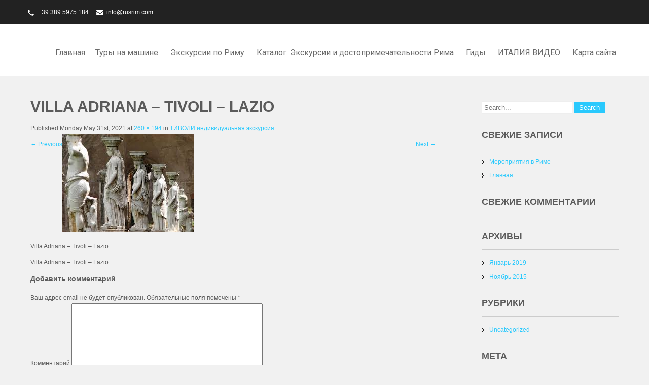

--- FILE ---
content_type: text/html; charset=UTF-8
request_url: http://www.rusrim.com/%D1%80%D0%B8%D0%BC-%D1%82%D1%83%D1%80%D1%8B-%D0%BD%D0%B0-%D0%BC%D0%B0%D1%88%D0%B8%D0%BD%D0%B5/%D0%BB%D0%B0%D1%86%D0%B8%D0%BE-%D1%8D%D0%BA%D1%81%D0%BA%D1%83%D1%80%D1%81%D0%B8%D0%B8-%D0%BD%D0%B0-%D0%BC%D0%B0%D1%88%D0%B8%D0%BD%D0%B5/%D1%82%D0%B8%D0%B2%D0%BE%D0%BB%D0%B8/villa-adriana-tivoli-lazio/
body_size: 15977
content:
 <!DOCTYPE html>
<html lang="ru-RU">
<head>
<meta charset="UTF-8">
<meta name="viewport" content="width=device-width">
<link rel="profile" href="https://gmpg.org/xfn/11">
<link rel="pingback" href="http://www.rusrim.com/xmlrpc.php">
<title>Villa Adriana &#8211; Tivoli &#8211; Lazio &#8211; (English) Italy private tours &#8211; RusRim</title>
<link rel='dns-prefetch' href='//fonts.googleapis.com' />
<link rel='dns-prefetch' href='//s.w.org' />
<link rel="alternate" type="application/rss+xml" title="(English) Italy private tours - RusRim &raquo; Лента" href="http://www.rusrim.com/feed/" />
<link rel="alternate" type="application/rss+xml" title="(English) Italy private tours - RusRim &raquo; Лента комментариев" href="http://www.rusrim.com/comments/feed/" />
<link rel="alternate" type="application/rss+xml" title="(English) Italy private tours - RusRim &raquo; Лента комментариев к &laquo;Villa Adriana &#8211; Tivoli &#8211; Lazio&raquo;" href="http://www.rusrim.com/%d1%80%d0%b8%d0%bc-%d1%82%d1%83%d1%80%d1%8b-%d0%bd%d0%b0-%d0%bc%d0%b0%d1%88%d0%b8%d0%bd%d0%b5/%d0%bb%d0%b0%d1%86%d0%b8%d0%be-%d1%8d%d0%ba%d1%81%d0%ba%d1%83%d1%80%d1%81%d0%b8%d0%b8-%d0%bd%d0%b0-%d0%bc%d0%b0%d1%88%d0%b8%d0%bd%d0%b5/%d1%82%d0%b8%d0%b2%d0%be%d0%bb%d0%b8/villa-adriana-tivoli-lazio/#main/feed/" />
		<script type="text/javascript">
			window._wpemojiSettings = {"baseUrl":"https:\/\/s.w.org\/images\/core\/emoji\/13.0.1\/72x72\/","ext":".png","svgUrl":"https:\/\/s.w.org\/images\/core\/emoji\/13.0.1\/svg\/","svgExt":".svg","source":{"concatemoji":"http:\/\/www.rusrim.com\/wp-includes\/js\/wp-emoji-release.min.js?ver=5.6.6"}};
			!function(e,a,t){var n,r,o,i=a.createElement("canvas"),p=i.getContext&&i.getContext("2d");function s(e,t){var a=String.fromCharCode;p.clearRect(0,0,i.width,i.height),p.fillText(a.apply(this,e),0,0);e=i.toDataURL();return p.clearRect(0,0,i.width,i.height),p.fillText(a.apply(this,t),0,0),e===i.toDataURL()}function c(e){var t=a.createElement("script");t.src=e,t.defer=t.type="text/javascript",a.getElementsByTagName("head")[0].appendChild(t)}for(o=Array("flag","emoji"),t.supports={everything:!0,everythingExceptFlag:!0},r=0;r<o.length;r++)t.supports[o[r]]=function(e){if(!p||!p.fillText)return!1;switch(p.textBaseline="top",p.font="600 32px Arial",e){case"flag":return s([127987,65039,8205,9895,65039],[127987,65039,8203,9895,65039])?!1:!s([55356,56826,55356,56819],[55356,56826,8203,55356,56819])&&!s([55356,57332,56128,56423,56128,56418,56128,56421,56128,56430,56128,56423,56128,56447],[55356,57332,8203,56128,56423,8203,56128,56418,8203,56128,56421,8203,56128,56430,8203,56128,56423,8203,56128,56447]);case"emoji":return!s([55357,56424,8205,55356,57212],[55357,56424,8203,55356,57212])}return!1}(o[r]),t.supports.everything=t.supports.everything&&t.supports[o[r]],"flag"!==o[r]&&(t.supports.everythingExceptFlag=t.supports.everythingExceptFlag&&t.supports[o[r]]);t.supports.everythingExceptFlag=t.supports.everythingExceptFlag&&!t.supports.flag,t.DOMReady=!1,t.readyCallback=function(){t.DOMReady=!0},t.supports.everything||(n=function(){t.readyCallback()},a.addEventListener?(a.addEventListener("DOMContentLoaded",n,!1),e.addEventListener("load",n,!1)):(e.attachEvent("onload",n),a.attachEvent("onreadystatechange",function(){"complete"===a.readyState&&t.readyCallback()})),(n=t.source||{}).concatemoji?c(n.concatemoji):n.wpemoji&&n.twemoji&&(c(n.twemoji),c(n.wpemoji)))}(window,document,window._wpemojiSettings);
		</script>
		<style type="text/css">
img.wp-smiley,
img.emoji {
	display: inline !important;
	border: none !important;
	box-shadow: none !important;
	height: 1em !important;
	width: 1em !important;
	margin: 0 .07em !important;
	vertical-align: -0.1em !important;
	background: none !important;
	padding: 0 !important;
}
</style>
	<link rel='stylesheet' id='corporate-lite-font-css'  href='//fonts.googleapis.com/css?family=PT+Sans%3A300%2C400%2C600%2C700%2C800%2C900%7CRoboto%3A400%2C700%7CRoboto+Condensed%3A400%2C700&#038;ver=5.6.6' type='text/css' media='all' />
<link rel='stylesheet' id='corporate-lite-basic-style-css'  href='http://www.rusrim.com/wp-content/themes/corporate-lite/style.css?ver=5.6.6' type='text/css' media='all' />
<link rel='stylesheet' id='corporate-lite-editor-style-css'  href='http://www.rusrim.com/wp-content/themes/corporate-lite/editor-style.css?ver=5.6.6' type='text/css' media='all' />
<link rel='stylesheet' id='corporate-lite-responsive-style-css'  href='http://www.rusrim.com/wp-content/themes/corporate-lite/css/theme-responsive.css?ver=5.6.6' type='text/css' media='all' />
<link rel='stylesheet' id='corporate-lite-nivo-style-css'  href='http://www.rusrim.com/wp-content/themes/corporate-lite/css/nivo-slider.css?ver=5.6.6' type='text/css' media='all' />
<link rel='stylesheet' id='corporate-lite-nivo-gen-css'  href='http://www.rusrim.com/wp-content/themes/corporate-lite/css/genericons/genericons.css?ver=5.6.6' type='text/css' media='all' />
<script type='text/javascript' src='http://www.rusrim.com/wp-includes/js/jquery/jquery.min.js?ver=3.5.1' id='jquery-core-js'></script>
<script type='text/javascript' src='http://www.rusrim.com/wp-includes/js/jquery/jquery-migrate.min.js?ver=3.3.2' id='jquery-migrate-js'></script>
<script type='text/javascript' src='http://www.rusrim.com/wp-content/themes/corporate-lite/js/custom.js?ver=5.6.6' id='corporate-lite-customscripts-js'></script>
<link rel="https://api.w.org/" href="http://www.rusrim.com/wp-json/" /><link rel="alternate" type="application/json" href="http://www.rusrim.com/wp-json/wp/v2/media/6768" /><link rel="EditURI" type="application/rsd+xml" title="RSD" href="http://www.rusrim.com/xmlrpc.php?rsd" />
<link rel="wlwmanifest" type="application/wlwmanifest+xml" href="http://www.rusrim.com/wp-includes/wlwmanifest.xml" /> 
<meta name="generator" content="WordPress 5.6.6" />
<link rel='shortlink' href='http://www.rusrim.com/?p=6768' />
<link rel="alternate" type="application/json+oembed" href="http://www.rusrim.com/wp-json/oembed/1.0/embed?url=http%3A%2F%2Fwww.rusrim.com%2F%25d1%2580%25d0%25b8%25d0%25bc-%25d1%2582%25d1%2583%25d1%2580%25d1%258b-%25d0%25bd%25d0%25b0-%25d0%25bc%25d0%25b0%25d1%2588%25d0%25b8%25d0%25bd%25d0%25b5%2F%25d0%25bb%25d0%25b0%25d1%2586%25d0%25b8%25d0%25be-%25d1%258d%25d0%25ba%25d1%2581%25d0%25ba%25d1%2583%25d1%2580%25d1%2581%25d0%25b8%25d0%25b8-%25d0%25bd%25d0%25b0-%25d0%25bc%25d0%25b0%25d1%2588%25d0%25b8%25d0%25bd%25d0%25b5%2F%25d1%2582%25d0%25b8%25d0%25b2%25d0%25be%25d0%25bb%25d0%25b8%2Fvilla-adriana-tivoli-lazio%2F%23main" />
<link rel="alternate" type="text/xml+oembed" href="http://www.rusrim.com/wp-json/oembed/1.0/embed?url=http%3A%2F%2Fwww.rusrim.com%2F%25d1%2580%25d0%25b8%25d0%25bc-%25d1%2582%25d1%2583%25d1%2580%25d1%258b-%25d0%25bd%25d0%25b0-%25d0%25bc%25d0%25b0%25d1%2588%25d0%25b8%25d0%25bd%25d0%25b5%2F%25d0%25bb%25d0%25b0%25d1%2586%25d0%25b8%25d0%25be-%25d1%258d%25d0%25ba%25d1%2581%25d0%25ba%25d1%2583%25d1%2580%25d1%2581%25d0%25b8%25d0%25b8-%25d0%25bd%25d0%25b0-%25d0%25bc%25d0%25b0%25d1%2588%25d0%25b8%25d0%25bd%25d0%25b5%2F%25d1%2582%25d0%25b8%25d0%25b2%25d0%25be%25d0%25bb%25d0%25b8%2Fvilla-adriana-tivoli-lazio%2F%23main&#038;format=xml" />
<script type="text/javascript">
window.google_analytics_uacct = "G-6L4NEFMR6Y";
</script>
<meta name="TagPages" content="1.62"/>
<style type="text/css">
.qtranxs_flag_en {background-image: url(http://www.rusrim.com/wp-content/plugins/qtranslate-x/flags/gb.png); background-repeat: no-repeat;}
.qtranxs_flag_ru {background-image: url(http://www.rusrim.com/wp-content/plugins/qtranslate-x/flags/ru.png); background-repeat: no-repeat;}
.qtranxs_flag_bg {background-image: url(http://www.rusrim.com/wp-content/plugins/qtranslate-x/flags/bg.png); background-repeat: no-repeat;}
.qtranxs_flag_fr {background-image: url(http://www.rusrim.com/wp-content/plugins/qtranslate-x/flags/fr.png); background-repeat: no-repeat;}
</style>
<link hreflang="en" href="http://www.rusrim.com/en/%D1%80%D0%B8%D0%BC-%D1%82%D1%83%D1%80%D1%8B-%D0%BD%D0%B0-%D0%BC%D0%B0%D1%88%D0%B8%D0%BD%D0%B5/%D0%BB%D0%B0%D1%86%D0%B8%D0%BE-%D1%8D%D0%BA%D1%81%D0%BA%D1%83%D1%80%D1%81%D0%B8%D0%B8-%D0%BD%D0%B0-%D0%BC%D0%B0%D1%88%D0%B8%D0%BD%D0%B5/%D1%82%D0%B8%D0%B2%D0%BE%D0%BB%D0%B8/villa-adriana-tivoli-lazio/" rel="alternate" />
<link hreflang="ru" href="http://www.rusrim.com/ru/%D1%80%D0%B8%D0%BC-%D1%82%D1%83%D1%80%D1%8B-%D0%BD%D0%B0-%D0%BC%D0%B0%D1%88%D0%B8%D0%BD%D0%B5/%D0%BB%D0%B0%D1%86%D0%B8%D0%BE-%D1%8D%D0%BA%D1%81%D0%BA%D1%83%D1%80%D1%81%D0%B8%D0%B8-%D0%BD%D0%B0-%D0%BC%D0%B0%D1%88%D0%B8%D0%BD%D0%B5/%D1%82%D0%B8%D0%B2%D0%BE%D0%BB%D0%B8/villa-adriana-tivoli-lazio/" rel="alternate" />
<link hreflang="bg" href="http://www.rusrim.com/bg/%D1%80%D0%B8%D0%BC-%D1%82%D1%83%D1%80%D1%8B-%D0%BD%D0%B0-%D0%BC%D0%B0%D1%88%D0%B8%D0%BD%D0%B5/%D0%BB%D0%B0%D1%86%D0%B8%D0%BE-%D1%8D%D0%BA%D1%81%D0%BA%D1%83%D1%80%D1%81%D0%B8%D0%B8-%D0%BD%D0%B0-%D0%BC%D0%B0%D1%88%D0%B8%D0%BD%D0%B5/%D1%82%D0%B8%D0%B2%D0%BE%D0%BB%D0%B8/villa-adriana-tivoli-lazio/" rel="alternate" />
<link hreflang="fr" href="http://www.rusrim.com/fr/%D1%80%D0%B8%D0%BC-%D1%82%D1%83%D1%80%D1%8B-%D0%BD%D0%B0-%D0%BC%D0%B0%D1%88%D0%B8%D0%BD%D0%B5/%D0%BB%D0%B0%D1%86%D0%B8%D0%BE-%D1%8D%D0%BA%D1%81%D0%BA%D1%83%D1%80%D1%81%D0%B8%D0%B8-%D0%BD%D0%B0-%D0%BC%D0%B0%D1%88%D0%B8%D0%BD%D0%B5/%D1%82%D0%B8%D0%B2%D0%BE%D0%BB%D0%B8/villa-adriana-tivoli-lazio/" rel="alternate" />
<link hreflang="x-default" href="http://www.rusrim.com/%D1%80%D0%B8%D0%BC-%D1%82%D1%83%D1%80%D1%8B-%D0%BD%D0%B0-%D0%BC%D0%B0%D1%88%D0%B8%D0%BD%D0%B5/%D0%BB%D0%B0%D1%86%D0%B8%D0%BE-%D1%8D%D0%BA%D1%81%D0%BA%D1%83%D1%80%D1%81%D0%B8%D0%B8-%D0%BD%D0%B0-%D0%BC%D0%B0%D1%88%D0%B8%D0%BD%D0%B5/%D1%82%D0%B8%D0%B2%D0%BE%D0%BB%D0%B8/villa-adriana-tivoli-lazio/" rel="alternate" />
<meta name="generator" content="qTranslate-X 3.4.6.8" />
<!-- Google tag (gtag.js) -->
<script async src="https://www.googletagmanager.com/gtag/js?id=G-6L4NEFMR6Y"></script>
<script>
  window.dataLayer = window.dataLayer || [];
  function gtag(){dataLayer.push(arguments);}
  gtag('js', new Date());

  gtag('config', 'G-6L4NEFMR6Y');
</script>        <style>
				a, 
				.tm_client strong,
				#footer ul li:hover a, 
				#footer ul li.current_page_item a,
				.postmeta a:hover,
				.footer-menu ul li a:hover,
				#sidebar ul li a:hover,
				.blog-post h3.entry-title,
				.woocommerce ul.products li.product .price,
				.services-box h2:hover{
					color:#29c9fd;
				}
				a.blog-more:hover,
				.pagination ul li .current, 
				.pagination ul li a:hover,
				#commentform input#submit,
				input.search-submit,
				.nivo-controlNav a.active,
				.top-right .social-icons a:hover,
				.blog-date .date{
					background-color:#29c9fd;
				}
				.top-bar{background-color:#222222;}
				.grey-strip{background-color:#313131;}
				.copyright-wrapper{background-color:#222222;}
				
			
		</style>
	<style type="text/css">.recentcomments a{display:inline !important;padding:0 !important;margin:0 !important;}</style>	<style type="text/css">
		
	</style>
	    <style type="text/css">
		.logo {
			margin: 0 auto 0 0;
		}

		.logo h1,
		.logo p{
			clip: rect(1px, 1px, 1px, 1px);
			position: absolute;
		}
    </style>
	
    		<style type="text/css" id="wp-custom-css">
			.header .logo {display: none;}		</style>
		</head>

<body class="attachment attachment-template-default attachmentid-6768 attachment-jpeg wp-custom-logo group-blog">
<a class="skip-link screen-reader-text" href="#sitemain">
	Skip to content</a>
<div class="top-bar">
		<div class="aligner">
        		<div class="top-left"><p class="call">+39 389 5975 184</p><p class="mail"><a href="mailto:info@rusrim.com">info@rusrim.com</a></p>
                </div><!-- top-left -->
                <div class="top-right">                </div><!-- top-right --><div class="clear"></div>
        </div><!-- aligner -->
</div><!-- top-bar -->
<div class="header">
            		<div class="aligner">
                    		<div class="logo">
                            		<a href="http://www.rusrim.com/" class="custom-logo-link" rel="home"><img width="240" height="49" src="http://www.rusrim.com/wp-content/uploads/2022/01/cropped-Asset-5@2x.png" class="custom-logo" alt="(English) Italy private tours &#8211; RusRim" /></a>						<h1><a href="http://www.rusrim.com/" rel="home">(English) Italy private tours &#8211; RusRim</a></h1>

											<p>Экскурсии по Италии: Рим Лацио, Тоскана, Умбрия, Абруццо, Венето, Трентино</p>
					                             </div>
                             <div class="toggle">
                            <a class="toggleMenu" href="#">Menu</a>
                            </div>                           
                            <div class="nav">
								<div class="menu"><ul>
<li ><a href="http://www.rusrim.com/">Главная</a></li><li class="page_item page-item-7 page_item_has_children current_page_ancestor"><a href="http://www.rusrim.com/%d1%80%d0%b8%d0%bc-%d1%82%d1%83%d1%80%d1%8b-%d0%bd%d0%b0-%d0%bc%d0%b0%d1%88%d0%b8%d0%bd%d0%b5/">Туры на машине</a>
<ul class='children'>
	<li class="page_item page-item-238 page_item_has_children"><a href="http://www.rusrim.com/%d1%80%d0%b8%d0%bc-%d1%82%d1%83%d1%80%d1%8b-%d0%bd%d0%b0-%d0%bc%d0%b0%d1%88%d0%b8%d0%bd%d0%b5/%d0%b0%d0%b2%d1%82%d0%be%d0%bc%d0%be%d0%b1%d0%b8%d0%bb%d1%8c%d0%bd%d1%8b%d0%b5-%d1%82%d1%83%d1%80%d1%8b-%d0%bf%d0%be-%d1%80%d0%b8%d0%bc%d1%83-%d0%b8-%d0%b2%d0%b0%d1%82%d0%b8%d0%ba%d0%b0%d0%bd%d1%83/">Автомобильные туры по Риму и Ватикану</a>
	<ul class='children'>
		<li class="page_item page-item-249"><a href="http://www.rusrim.com/%d1%80%d0%b8%d0%bc-%d1%82%d1%83%d1%80%d1%8b-%d0%bd%d0%b0-%d0%bc%d0%b0%d1%88%d0%b8%d0%bd%d0%b5/%d0%b0%d0%b2%d1%82%d0%be%d0%bc%d0%be%d0%b1%d0%b8%d0%bb%d1%8c%d0%bd%d1%8b%d0%b5-%d1%82%d1%83%d1%80%d1%8b-%d0%bf%d0%be-%d1%80%d0%b8%d0%bc%d1%83-%d0%b8-%d0%b2%d0%b0%d1%82%d0%b8%d0%ba%d0%b0%d0%bd%d1%83/%d1%87%d0%b8%d0%b2%d0%b8%d1%82%d0%b0%d0%b2%d0%b5%d0%ba%d0%ba%d1%8c%d1%8f-%d1%80%d0%b8%d0%bc-%d1%8d%d0%ba%d1%81%d0%ba%d1%83%d1%80%d1%81%d0%b8%d1%8f/">ЧИВИТАВЕККЬЯ РИМ ЭКСКУРСИЯ НА МАШИНЕ</a></li>
		<li class="page_item page-item-831"><a href="http://www.rusrim.com/%d1%80%d0%b8%d0%bc-%d1%82%d1%83%d1%80%d1%8b-%d0%bd%d0%b0-%d0%bc%d0%b0%d1%88%d0%b8%d0%bd%d0%b5/%d0%b0%d0%b2%d1%82%d0%be%d0%bc%d0%be%d0%b1%d0%b8%d0%bb%d1%8c%d0%bd%d1%8b%d0%b5-%d1%82%d1%83%d1%80%d1%8b-%d0%bf%d0%be-%d1%80%d0%b8%d0%bc%d1%83-%d0%b8-%d0%b2%d0%b0%d1%82%d0%b8%d0%ba%d0%b0%d0%bd%d1%83/%d1%8d%d0%ba%d1%81%d0%ba%d1%83%d1%80%d1%81%d0%b8%d1%8f-%d1%84%d1%8c%d1%8e%d0%bc%d0%b8%d1%87%d0%b8%d0%bd%d0%be-%d1%80%d0%b8%d0%bc-%d1%82%d1%83%d1%80-%d0%bd%d0%b0-%d0%bc%d0%b0%d1%88%d0%b8/">ЭКСКУРСИЯ ФЬЮМИЧИНО — РИМ ТУР на МАШИНЕ</a></li>
		<li class="page_item page-item-245"><a href="http://www.rusrim.com/%d1%80%d0%b8%d0%bc-%d1%82%d1%83%d1%80%d1%8b-%d0%bd%d0%b0-%d0%bc%d0%b0%d1%88%d0%b8%d0%bd%d0%b5/%d0%b0%d0%b2%d1%82%d0%be%d0%bc%d0%be%d0%b1%d0%b8%d0%bb%d1%8c%d0%bd%d1%8b%d0%b5-%d1%82%d1%83%d1%80%d1%8b-%d0%bf%d0%be-%d1%80%d0%b8%d0%bc%d1%83-%d0%b8-%d0%b2%d0%b0%d1%82%d0%b8%d0%ba%d0%b0%d0%bd%d1%83/%d0%bd%d0%be%d1%87%d0%bd%d0%be%d0%b9-%d1%80%d0%b8%d0%bc-%d0%bd%d0%b0-%d0%bc%d0%b0%d1%88%d0%b8%d0%bd%d0%b5/">Вечерний Рим Экскурсия тур на машине</a></li>
		<li class="page_item page-item-241"><a href="http://www.rusrim.com/%d1%80%d0%b8%d0%bc-%d1%82%d1%83%d1%80%d1%8b-%d0%bd%d0%b0-%d0%bc%d0%b0%d1%88%d0%b8%d0%bd%d0%b5/%d0%b0%d0%b2%d1%82%d0%be%d0%bc%d0%be%d0%b1%d0%b8%d0%bb%d1%8c%d0%bd%d1%8b%d0%b5-%d1%82%d1%83%d1%80%d1%8b-%d0%bf%d0%be-%d1%80%d0%b8%d0%bc%d1%83-%d0%b8-%d0%b2%d0%b0%d1%82%d0%b8%d0%ba%d0%b0%d0%bd%d1%83/%d0%bf%d0%be-%d1%80%d0%b8%d0%bc%d1%83-%d0%bd%d0%b0-%d0%bc%d0%b0%d1%88%d0%b8%d0%bd%d0%b5/">ЭКСКУРСИЯ ПО РИМУ НА МАШИНЕ</a></li>
		<li class="page_item page-item-310"><a href="http://www.rusrim.com/%d1%80%d0%b8%d0%bc-%d1%82%d1%83%d1%80%d1%8b-%d0%bd%d0%b0-%d0%bc%d0%b0%d1%88%d0%b8%d0%bd%d0%b5/%d0%b0%d0%b2%d1%82%d0%be%d0%bc%d0%be%d0%b1%d0%b8%d0%bb%d1%8c%d0%bd%d1%8b%d0%b5-%d1%82%d1%83%d1%80%d1%8b-%d0%bf%d0%be-%d1%80%d0%b8%d0%bc%d1%83-%d0%b8-%d0%b2%d0%b0%d1%82%d0%b8%d0%ba%d0%b0%d0%bd%d1%83/%d1%82%d1%80%d0%b0%d0%bd%d1%81%d1%84%d0%b5%d1%80%d1%8b-%d1%84%d1%8c%d1%8e%d0%bc%d0%b8%d1%87%d0%b8%d0%bd%d0%be-%d1%87%d0%b8%d0%b0%d0%bc%d0%bf%d0%b8%d0%bd%d0%be-%d1%87%d0%b8%d0%b2%d0%b8%d1%82%d0%b0/">Трансферы Фьюмичино Чивитавеккья Рим</a></li>
		<li class="page_item page-item-295"><a href="http://www.rusrim.com/%d1%80%d0%b8%d0%bc-%d1%82%d1%83%d1%80%d1%8b-%d0%bd%d0%b0-%d0%bc%d0%b0%d1%88%d0%b8%d0%bd%d0%b5/%d0%b0%d0%b2%d1%82%d0%be%d0%bc%d0%be%d0%b1%d0%b8%d0%bb%d1%8c%d0%bd%d1%8b%d0%b5-%d1%82%d1%83%d1%80%d1%8b-%d0%bf%d0%be-%d1%80%d0%b8%d0%bc%d1%83-%d0%b8-%d0%b2%d0%b0%d1%82%d0%b8%d0%ba%d0%b0%d0%bd%d1%83/%d0%b4%d0%b8%d1%81%d0%bd%d0%b5%d0%b9%d0%bb%d0%b5%d0%bd%d0%b4-%d0%b2-%d1%80%d0%b8%d0%bc%d0%b5-%d0%b8-%d0%b0%d0%ba%d0%b2%d0%b0%d0%bf%d0%b0%d1%80%d0%ba/">ДИСНЕЙЛЕНД В РИМЕ И АКВАПАРК</a></li>
		<li class="page_item page-item-300"><a href="http://www.rusrim.com/%d1%80%d0%b8%d0%bc-%d1%82%d1%83%d1%80%d1%8b-%d0%bd%d0%b0-%d0%bc%d0%b0%d1%88%d0%b8%d0%bd%d0%b5/%d0%b0%d0%b2%d1%82%d0%be%d0%bc%d0%be%d0%b1%d0%b8%d0%bb%d1%8c%d0%bd%d1%8b%d0%b5-%d1%82%d1%83%d1%80%d1%8b-%d0%bf%d0%be-%d1%80%d0%b8%d0%bc%d1%83-%d0%b8-%d0%b2%d0%b0%d1%82%d0%b8%d0%ba%d0%b0%d0%bd%d1%83/%d0%b7%d0%be%d0%be%d0%bf%d0%b0%d1%80%d0%ba-%d0%b2-%d1%80%d0%b8%d0%bc%d0%b5-%d1%8d%d0%ba%d1%81%d0%ba%d1%83%d1%80%d1%81%d0%b8%d1%8f/">Зоопарк в Риме Экскурсия</a></li>
	</ul>
</li>
	<li class="page_item page-item-6373 page_item_has_children current_page_ancestor"><a href="http://www.rusrim.com/%d1%80%d0%b8%d0%bc-%d1%82%d1%83%d1%80%d1%8b-%d0%bd%d0%b0-%d0%bc%d0%b0%d1%88%d0%b8%d0%bd%d0%b5/%d0%bb%d0%b0%d1%86%d0%b8%d0%be-%d1%8d%d0%ba%d1%81%d0%ba%d1%83%d1%80%d1%81%d0%b8%d0%b8-%d0%bd%d0%b0-%d0%bc%d0%b0%d1%88%d0%b8%d0%bd%d0%b5/">ЛАЦИО Экскурсии с гидом</a>
	<ul class='children'>
		<li class="page_item page-item-279 current_page_ancestor current_page_parent"><a href="http://www.rusrim.com/%d1%80%d0%b8%d0%bc-%d1%82%d1%83%d1%80%d1%8b-%d0%bd%d0%b0-%d0%bc%d0%b0%d1%88%d0%b8%d0%bd%d0%b5/%d0%bb%d0%b0%d1%86%d0%b8%d0%be-%d1%8d%d0%ba%d1%81%d0%ba%d1%83%d1%80%d1%81%d0%b8%d0%b8-%d0%bd%d0%b0-%d0%bc%d0%b0%d1%88%d0%b8%d0%bd%d0%b5/%d1%82%d0%b8%d0%b2%d0%be%d0%bb%d0%b8/">ТИВОЛИ индивидуальная экскурсия</a></li>
		<li class="page_item page-item-276"><a href="http://www.rusrim.com/%d1%80%d0%b8%d0%bc-%d1%82%d1%83%d1%80%d1%8b-%d0%bd%d0%b0-%d0%bc%d0%b0%d1%88%d0%b8%d0%bd%d0%b5/%d0%bb%d0%b0%d1%86%d0%b8%d0%be-%d1%8d%d0%ba%d1%81%d0%ba%d1%83%d1%80%d1%81%d0%b8%d0%b8-%d0%bd%d0%b0-%d0%bc%d0%b0%d1%88%d0%b8%d0%bd%d0%b5/%d1%80%d0%b8%d0%bc%d1%81%d0%ba%d0%b8%d0%b5-%d0%b7%d0%b0%d0%bc%d0%ba%d0%b8-%d1%8d%d0%ba%d1%81%d0%ba%d1%83%d1%80%d1%81%d0%b8%d1%8f/">РИМСКИЕ ЗАМКИ ЭКСКУРСИЯ</a></li>
		<li class="page_item page-item-260"><a href="http://www.rusrim.com/%d1%80%d0%b8%d0%bc-%d1%82%d1%83%d1%80%d1%8b-%d0%bd%d0%b0-%d0%bc%d0%b0%d1%88%d0%b8%d0%bd%d0%b5/%d0%bb%d0%b0%d1%86%d0%b8%d0%be-%d1%8d%d0%ba%d1%81%d0%ba%d1%83%d1%80%d1%81%d0%b8%d0%b8-%d0%bd%d0%b0-%d0%bc%d0%b0%d1%88%d0%b8%d0%bd%d0%b5/%d0%b4%d0%b2%d0%be%d1%80%d1%86%d0%b0-%d1%84%d0%b0%d1%80%d0%bd%d0%b5%d1%81%d0%b5-%d0%b2-%d0%ba%d0%b0%d0%bf%d1%80%d0%b0%d1%80%d0%be%d0%bb%d0%b5/">ЭКСКУРСИЯ на МАШИНЕ во ДВОРЕЦ ФАРНЕЗЕ и К ГЕЙЗЕРУ ДАНТЕ  в ПРИГОРОДЫ РИМА</a></li>
		<li class="page_item page-item-273"><a href="http://www.rusrim.com/%d1%80%d0%b8%d0%bc-%d1%82%d1%83%d1%80%d1%8b-%d0%bd%d0%b0-%d0%bc%d0%b0%d1%88%d0%b8%d0%bd%d0%b5/%d0%bb%d0%b0%d1%86%d0%b8%d0%be-%d1%8d%d0%ba%d1%81%d0%ba%d1%83%d1%80%d1%81%d0%b8%d0%b8-%d0%bd%d0%b0-%d0%bc%d0%b0%d1%88%d0%b8%d0%bd%d0%b5/%d1%82%d0%b0%d1%80%d0%ba%d0%b2%d0%b8%d0%bd%d0%b8%d1%8f/">Экскурсия в Тарквинию</a></li>
		<li class="page_item page-item-289"><a href="http://www.rusrim.com/%d1%80%d0%b8%d0%bc-%d1%82%d1%83%d1%80%d1%8b-%d0%bd%d0%b0-%d0%bc%d0%b0%d1%88%d0%b8%d0%bd%d0%b5/%d0%bb%d0%b0%d1%86%d0%b8%d0%be-%d1%8d%d0%ba%d1%81%d0%ba%d1%83%d1%80%d1%81%d0%b8%d0%b8-%d0%bd%d0%b0-%d0%bc%d0%b0%d1%88%d0%b8%d0%bd%d0%b5/%d0%b4%d1%80%d0%b5%d0%b2%d0%bd%d1%8f%d1%8f-%d0%be%d1%81%d1%82%d0%b8%d1%8f-%d1%8d%d0%ba%d1%81%d0%ba%d1%83%d1%80%d1%81%d0%b8%d1%8f/">Древняя Остия Экскурсия</a></li>
		<li class="page_item page-item-285"><a href="http://www.rusrim.com/%d1%80%d0%b8%d0%bc-%d1%82%d1%83%d1%80%d1%8b-%d0%bd%d0%b0-%d0%bc%d0%b0%d1%88%d0%b8%d0%bd%d0%b5/%d0%bb%d0%b0%d1%86%d0%b8%d0%be-%d1%8d%d0%ba%d1%81%d0%ba%d1%83%d1%80%d1%81%d0%b8%d0%b8-%d0%bd%d0%b0-%d0%bc%d0%b0%d1%88%d0%b8%d0%bd%d0%b5/%d0%b1%d1%80%d0%b0%d1%87%d1%87%d0%b0%d0%bd%d0%be/">БРАЧЧИАНО, МАРТИНИАНО, ТРЕВИНИАНО</a></li>
		<li class="page_item page-item-297"><a href="http://www.rusrim.com/%d1%80%d0%b8%d0%bc-%d1%82%d1%83%d1%80%d1%8b-%d0%bd%d0%b0-%d0%bc%d0%b0%d1%88%d0%b8%d0%bd%d0%b5/%d0%bb%d0%b0%d1%86%d0%b8%d0%be-%d1%8d%d0%ba%d1%81%d0%ba%d1%83%d1%80%d1%81%d0%b8%d0%b8-%d0%bd%d0%b0-%d0%bc%d0%b0%d1%88%d0%b8%d0%bd%d0%b5/%d0%bf%d1%80%d0%b8%d1%87%d1%83%d0%b4%d1%8b-%d0%ba%d0%b0%d0%bc%d0%bd%d1%8f-%d0%b2-%d0%b1%d0%be%d0%bc%d0%b0%d1%80%d1%86%d0%be-%d1%8d%d0%ba%d1%81%d0%ba%d1%83%d1%80%d1%81%d0%b8%d1%8f/">Причуды камня в Бомарцо Экскурсия</a></li>
		<li class="page_item page-item-293"><a href="http://www.rusrim.com/%d1%80%d0%b8%d0%bc-%d1%82%d1%83%d1%80%d1%8b-%d0%bd%d0%b0-%d0%bc%d0%b0%d1%88%d0%b8%d0%bd%d0%b5/%d0%bb%d0%b0%d1%86%d0%b8%d0%be-%d1%8d%d0%ba%d1%81%d0%ba%d1%83%d1%80%d1%81%d0%b8%d0%b8-%d0%bd%d0%b0-%d0%bc%d0%b0%d1%88%d0%b8%d0%bd%d0%b5/%d0%be%d0%b7%d0%b5%d1%80%d0%be-%d0%b4%d0%b5-%d0%b2%d0%b8%d0%ba%d0%be-%d0%b8-%d0%b3%d0%be%d1%80%d0%be%d0%b4-%d1%8d%d1%82%d1%80%d1%83%d1%81%d1%81%d0%ba%d0%be%d0%b2-%d1%81%d1%83%d1%82%d1%80%d0%b8/">Витербо и окрестности &#8211; Экскурсия в Северный Лацио</a></li>
	</ul>
</li>
	<li class="page_item page-item-314 page_item_has_children"><a href="http://www.rusrim.com/%d1%80%d0%b8%d0%bc-%d1%82%d1%83%d1%80%d1%8b-%d0%bd%d0%b0-%d0%bc%d0%b0%d1%88%d0%b8%d0%bd%d0%b5/%d1%8d%d0%ba%d1%81%d0%ba%d1%83%d1%80%d1%81%d0%b8%d0%b8-%d0%b2-%d1%82%d0%be%d1%81%d0%ba%d0%b0%d0%bd%d1%83-%d0%b8%d0%b7-%d1%80%d0%b8%d0%bc%d0%b0/">Экскурсии по ТОСКАНЕ</a>
	<ul class='children'>
		<li class="page_item page-item-264 page_item_has_children"><a href="http://www.rusrim.com/%d1%80%d0%b8%d0%bc-%d1%82%d1%83%d1%80%d1%8b-%d0%bd%d0%b0-%d0%bc%d0%b0%d1%88%d0%b8%d0%bd%d0%b5/%d1%8d%d0%ba%d1%81%d0%ba%d1%83%d1%80%d1%81%d0%b8%d0%b8-%d0%b2-%d1%82%d0%be%d1%81%d0%ba%d0%b0%d0%bd%d1%83-%d0%b8%d0%b7-%d1%80%d0%b8%d0%bc%d0%b0/%d1%84%d0%bb%d0%be%d1%80%d0%b5%d0%bd%d1%86%d0%b8%d1%8f-%d0%b8-%d1%81%d0%b8%d0%b5%d0%bd%d0%b0-%d0%b8%d0%b7-%d1%80%d0%b8%d0%bc%d0%b0/">Флоренция и Сиена из Рима</a>
		<ul class='children'>
			<li class="page_item page-item-2109"><a href="http://www.rusrim.com/%d1%80%d0%b8%d0%bc-%d1%82%d1%83%d1%80%d1%8b-%d0%bd%d0%b0-%d0%bc%d0%b0%d1%88%d0%b8%d0%bd%d0%b5/%d1%8d%d0%ba%d1%81%d0%ba%d1%83%d1%80%d1%81%d0%b8%d0%b8-%d0%b2-%d1%82%d0%be%d1%81%d0%ba%d0%b0%d0%bd%d1%83-%d0%b8%d0%b7-%d1%80%d0%b8%d0%bc%d0%b0/%d1%84%d0%bb%d0%be%d1%80%d0%b5%d0%bd%d1%86%d0%b8%d1%8f-%d0%b8-%d1%81%d0%b8%d0%b5%d0%bd%d0%b0-%d0%b8%d0%b7-%d1%80%d0%b8%d0%bc%d0%b0/%d0%b1%d1%8a%d0%bb%d0%b3%d0%b0%d1%80%d1%81%d0%ba%d0%b8-%d0%b5%d0%ba%d1%81%d0%ba%d1%83%d1%80%d0%b7%d0%b8%d0%b8-%d0%b2%d1%8a%d0%b2-%d1%82%d0%be%d1%81%d0%ba%d0%b0%d0%bd%d0%b0-%d0%be%d1%82-%d1%80%d0%b8/">(Български) Екскурзии в Тоскана от Рим или от Пиза до 4 души</a></li>
			<li class="page_item page-item-2134"><a href="http://www.rusrim.com/%d1%80%d0%b8%d0%bc-%d1%82%d1%83%d1%80%d1%8b-%d0%bd%d0%b0-%d0%bc%d0%b0%d1%88%d0%b8%d0%bd%d0%b5/%d1%8d%d0%ba%d1%81%d0%ba%d1%83%d1%80%d1%81%d0%b8%d0%b8-%d0%b2-%d1%82%d0%be%d1%81%d0%ba%d0%b0%d0%bd%d1%83-%d0%b8%d0%b7-%d1%80%d0%b8%d0%bc%d0%b0/%d1%84%d0%bb%d0%be%d1%80%d0%b5%d0%bd%d1%86%d0%b8%d1%8f-%d0%b8-%d1%81%d0%b8%d0%b5%d0%bd%d0%b0-%d0%b8%d0%b7-%d1%80%d0%b8%d0%bc%d0%b0/%d0%b1%d1%8a%d0%bb%d0%b3%d0%b0%d1%80%d1%81%d0%ba%d0%b8-%d0%b5%d0%ba%d1%81%d0%ba%d1%83%d1%80%d0%b7%d0%b8%d0%b8-%d0%b2%d1%8a%d0%b2-%d1%82%d0%be%d1%81%d0%ba%d0%b0%d0%bd%d0%b0-%d0%be%d1%82-%d1%81%d0%b8/">(Български) Екскурзии в Тоскана от Сиена със екскуровод и автомобил  4 дена със екскурзии + евентуални допълнителни дни със свободна програма</a></li>
		</ul>
</li>
		<li class="page_item page-item-1684"><a href="http://www.rusrim.com/%d1%80%d0%b8%d0%bc-%d1%82%d1%83%d1%80%d1%8b-%d0%bd%d0%b0-%d0%bc%d0%b0%d1%88%d0%b8%d0%bd%d0%b5/%d1%8d%d0%ba%d1%81%d0%ba%d1%83%d1%80%d1%81%d0%b8%d0%b8-%d0%b2-%d1%82%d0%be%d1%81%d0%ba%d0%b0%d0%bd%d1%83-%d0%b8%d0%b7-%d1%80%d0%b8%d0%bc%d0%b0/english-florence-private-tour-from-rome/">(English) Florence private tour from Rome</a></li>
		<li class="page_item page-item-1686"><a href="http://www.rusrim.com/%d1%80%d0%b8%d0%bc-%d1%82%d1%83%d1%80%d1%8b-%d0%bd%d0%b0-%d0%bc%d0%b0%d1%88%d0%b8%d0%bd%d0%b5/%d1%8d%d0%ba%d1%81%d0%ba%d1%83%d1%80%d1%81%d0%b8%d0%b8-%d0%b2-%d1%82%d0%be%d1%81%d0%ba%d0%b0%d0%bd%d1%83-%d0%b8%d0%b7-%d1%80%d0%b8%d0%bc%d0%b0/english-siena-tour-from-rome/">(English) Siena private tour from Rome</a></li>
		<li class="page_item page-item-1745"><a href="http://www.rusrim.com/%d1%80%d0%b8%d0%bc-%d1%82%d1%83%d1%80%d1%8b-%d0%bd%d0%b0-%d0%bc%d0%b0%d1%88%d0%b8%d0%bd%d0%b5/%d1%8d%d0%ba%d1%81%d0%ba%d1%83%d1%80%d1%81%d0%b8%d0%b8-%d0%b2-%d1%82%d0%be%d1%81%d0%ba%d0%b0%d0%bd%d1%83-%d0%b8%d0%b7-%d1%80%d0%b8%d0%bc%d0%b0/english-chianti-tour-from-rome/">(English) Chianti private tour with local guide</a></li>
		<li class="page_item page-item-1853"><a href="http://www.rusrim.com/%d1%80%d0%b8%d0%bc-%d1%82%d1%83%d1%80%d1%8b-%d0%bd%d0%b0-%d0%bc%d0%b0%d1%88%d0%b8%d0%bd%d0%b5/%d1%8d%d0%ba%d1%81%d0%ba%d1%83%d1%80%d1%81%d0%b8%d0%b8-%d0%b2-%d1%82%d0%be%d1%81%d0%ba%d0%b0%d0%bd%d1%83-%d0%b8%d0%b7-%d1%80%d0%b8%d0%bc%d0%b0/english-maremma-toscana/">(English) Maremma Toscana Private tour in Tuscany &#8211; guide with car</a></li>
		<li class="page_item page-item-268"><a href="http://www.rusrim.com/%d1%80%d0%b8%d0%bc-%d1%82%d1%83%d1%80%d1%8b-%d0%bd%d0%b0-%d0%bc%d0%b0%d1%88%d0%b8%d0%bd%d0%b5/%d1%8d%d0%ba%d1%81%d0%ba%d1%83%d1%80%d1%81%d0%b8%d0%b8-%d0%b2-%d1%82%d0%be%d1%81%d0%ba%d0%b0%d0%bd%d1%83-%d0%b8%d0%b7-%d1%80%d0%b8%d0%bc%d0%b0/%d0%bf%d0%be%d0%bb%d1%83%d0%be%d1%81%d1%82%d1%80%d0%be%d0%b2-%d0%b0%d1%80%d0%b4%d0%b6%d0%b5%d0%bd%d1%82%d0%b0%d1%80%d0%b8%d0%be/">Полуостров Монте Арджентарио Экскурсия</a></li>
		<li class="page_item page-item-1836"><a href="http://www.rusrim.com/%d1%80%d0%b8%d0%bc-%d1%82%d1%83%d1%80%d1%8b-%d0%bd%d0%b0-%d0%bc%d0%b0%d1%88%d0%b8%d0%bd%d0%b5/%d1%8d%d0%ba%d1%81%d0%ba%d1%83%d1%80%d1%81%d0%b8%d0%b8-%d0%b2-%d1%82%d0%be%d1%81%d0%ba%d0%b0%d0%bd%d1%83-%d0%b8%d0%b7-%d1%80%d0%b8%d0%bc%d0%b0/english-ansedonia/">(English) Ansedonia &#8211; Tuscany private tour from Rome</a></li>
		<li class="page_item page-item-1841"><a href="http://www.rusrim.com/%d1%80%d0%b8%d0%bc-%d1%82%d1%83%d1%80%d1%8b-%d0%bd%d0%b0-%d0%bc%d0%b0%d1%88%d0%b8%d0%bd%d0%b5/%d1%8d%d0%ba%d1%81%d0%ba%d1%83%d1%80%d1%81%d0%b8%d0%b8-%d0%b2-%d1%82%d0%be%d1%81%d0%ba%d0%b0%d0%bd%d1%83-%d0%b8%d0%b7-%d1%80%d0%b8%d0%bc%d0%b0/english-capalbio/">(English) Capalbio &#8211; Tuscany private tour from Rome</a></li>
		<li class="page_item page-item-1885"><a href="http://www.rusrim.com/%d1%80%d0%b8%d0%bc-%d1%82%d1%83%d1%80%d1%8b-%d0%bd%d0%b0-%d0%bc%d0%b0%d1%88%d0%b8%d0%bd%d0%b5/%d1%8d%d0%ba%d1%81%d0%ba%d1%83%d1%80%d1%81%d0%b8%d0%b8-%d0%b2-%d1%82%d0%be%d1%81%d0%ba%d0%b0%d0%bd%d1%83-%d0%b8%d0%b7-%d1%80%d0%b8%d0%bc%d0%b0/english-orbetello-tuscany/">(English) Orbetello &#8211; Tuscany private tour from Rome</a></li>
		<li class="page_item page-item-1903"><a href="http://www.rusrim.com/%d1%80%d0%b8%d0%bc-%d1%82%d1%83%d1%80%d1%8b-%d0%bd%d0%b0-%d0%bc%d0%b0%d1%88%d0%b8%d0%bd%d0%b5/%d1%8d%d0%ba%d1%81%d0%ba%d1%83%d1%80%d1%81%d0%b8%d0%b8-%d0%b2-%d1%82%d0%be%d1%81%d0%ba%d0%b0%d0%bd%d1%83-%d0%b8%d0%b7-%d1%80%d0%b8%d0%bc%d0%b0/english-porto-ercole/">(English) Porto Ercole &#8211; Tuscany private tour from Rome</a></li>
		<li class="page_item page-item-1905"><a href="http://www.rusrim.com/%d1%80%d0%b8%d0%bc-%d1%82%d1%83%d1%80%d1%8b-%d0%bd%d0%b0-%d0%bc%d0%b0%d1%88%d0%b8%d0%bd%d0%b5/%d1%8d%d0%ba%d1%81%d0%ba%d1%83%d1%80%d1%81%d0%b8%d0%b8-%d0%b2-%d1%82%d0%be%d1%81%d0%ba%d0%b0%d0%bd%d1%83-%d0%b8%d0%b7-%d1%80%d0%b8%d0%bc%d0%b0/english-porto-santo-stefano/">(English) Porto Santo Stefano &#8211; Tuscany private tour from Rome</a></li>
		<li class="page_item page-item-1847"><a href="http://www.rusrim.com/%d1%80%d0%b8%d0%bc-%d1%82%d1%83%d1%80%d1%8b-%d0%bd%d0%b0-%d0%bc%d0%b0%d1%88%d0%b8%d0%bd%d0%b5/%d1%8d%d0%ba%d1%81%d0%ba%d1%83%d1%80%d1%81%d0%b8%d0%b8-%d0%b2-%d1%82%d0%be%d1%81%d0%ba%d0%b0%d0%bd%d1%83-%d0%b8%d0%b7-%d1%80%d0%b8%d0%bc%d0%b0/english-island-of-giglio/">(English) Island of Giglio &#8211; Tuscany private tour from Rome</a></li>
		<li class="page_item page-item-327"><a href="http://www.rusrim.com/%d1%80%d0%b8%d0%bc-%d1%82%d1%83%d1%80%d1%8b-%d0%bd%d0%b0-%d0%bc%d0%b0%d1%88%d0%b8%d0%bd%d0%b5/%d1%8d%d0%ba%d1%81%d0%ba%d1%83%d1%80%d1%81%d0%b8%d0%b8-%d0%b2-%d1%82%d0%be%d1%81%d0%ba%d0%b0%d0%bd%d1%83-%d0%b8%d0%b7-%d1%80%d0%b8%d0%bc%d0%b0/%d1%84%d0%bb%d0%be%d1%80%d0%b5%d0%bd%d1%86%d0%b8%d1%8f-%d0%b8-%d1%81%d0%b8%d0%b5%d0%bd%d0%b0-%d0%b8%d0%b7-%d1%80%d0%b8%d0%bc%d0%b8%d0%bd%d0%b8/">Флоренция и Сиена из Римини &#8211; экскурсия на машине</a></li>
	</ul>
</li>
	<li class="page_item page-item-6380 page_item_has_children"><a href="http://www.rusrim.com/%d1%80%d0%b8%d0%bc-%d1%82%d1%83%d1%80%d1%8b-%d0%bd%d0%b0-%d0%bc%d0%b0%d1%88%d0%b8%d0%bd%d0%b5/%d1%83%d0%bc%d0%b1%d1%80%d0%b8%d1%8f-%d1%8d%d0%ba%d1%81%d0%ba%d1%83%d1%80%d1%81%d0%b8%d0%b8-%d1%81-%d0%b3%d0%b8%d0%b4%d0%be%d0%bc/">УМБРИЯ Экскурсии с гидом</a>
	<ul class='children'>
		<li class="page_item page-item-2380"><a href="http://www.rusrim.com/%d1%80%d0%b8%d0%bc-%d1%82%d1%83%d1%80%d1%8b-%d0%bd%d0%b0-%d0%bc%d0%b0%d1%88%d0%b8%d0%bd%d0%b5/%d1%83%d0%bc%d0%b1%d1%80%d0%b8%d1%8f-%d1%8d%d0%ba%d1%81%d0%ba%d1%83%d1%80%d1%81%d0%b8%d0%b8-%d1%81-%d0%b3%d0%b8%d0%b4%d0%be%d0%bc/orvieto-private-tour/">ОРВИЕТО – БОЛСЕНА – УМБРИЯ и Лацио Экскурсия на машине</a></li>
		<li class="page_item page-item-3494"><a href="http://www.rusrim.com/%d1%80%d0%b8%d0%bc-%d1%82%d1%83%d1%80%d1%8b-%d0%bd%d0%b0-%d0%bc%d0%b0%d1%88%d0%b8%d0%bd%d0%b5/%d1%83%d0%bc%d0%b1%d1%80%d0%b8%d1%8f-%d1%8d%d0%ba%d1%81%d0%ba%d1%83%d1%80%d1%81%d0%b8%d0%b8-%d1%81-%d0%b3%d0%b8%d0%b4%d0%be%d0%bc/english-perugia-umbria-private-car-daily-tour/">Перуджа Умбрия экскурсия на машине</a></li>
		<li class="page_item page-item-3501"><a href="http://www.rusrim.com/%d1%80%d0%b8%d0%bc-%d1%82%d1%83%d1%80%d1%8b-%d0%bd%d0%b0-%d0%bc%d0%b0%d1%88%d0%b8%d0%bd%d0%b5/%d1%83%d0%bc%d0%b1%d1%80%d0%b8%d1%8f-%d1%8d%d0%ba%d1%81%d0%ba%d1%83%d1%80%d1%81%d0%b8%d0%b8-%d1%81-%d0%b3%d0%b8%d0%b4%d0%be%d0%bc/english-spoleto-umbria-private-car-daily-tour/">Сполето Умбрия Экскурсия на машине</a></li>
	</ul>
</li>
	<li class="page_item page-item-308"><a href="http://www.rusrim.com/%d1%80%d0%b8%d0%bc-%d1%82%d1%83%d1%80%d1%8b-%d0%bd%d0%b0-%d0%bc%d0%b0%d1%88%d0%b8%d0%bd%d0%b5/%d0%b0%d0%bc%d0%b0%d0%bb%d1%8c%d1%84%d0%b8-%d0%bf%d0%be%d0%b7%d0%b8%d1%82%d0%b0%d0%bd%d0%be-%d1%81%d0%be%d1%80%d1%80%d0%b5%d0%bd%d1%82%d0%be-%d0%bf%d0%be%d0%bc%d0%bf%d0%b5%d0%b8/">Амальфи Позитано Сорренто Помпеи из Рима экскурсия на машине</a></li>
	<li class="page_item page-item-2163"><a href="http://www.rusrim.com/%d1%80%d0%b8%d0%bc-%d1%82%d1%83%d1%80%d1%8b-%d0%bd%d0%b0-%d0%bc%d0%b0%d1%88%d0%b8%d0%bd%d0%b5/english-abruzzo-private-car-tour-from-rome/">Абруцци индивидуальная экскурсия</a></li>
	<li class="page_item page-item-4396"><a href="http://www.rusrim.com/%d1%80%d0%b8%d0%bc-%d1%82%d1%83%d1%80%d1%8b-%d0%bd%d0%b0-%d0%bc%d0%b0%d1%88%d0%b8%d0%bd%d0%b5/%d0%b1%d1%8a%d0%bb%d0%b3%d0%b0%d1%80%d1%81%d0%ba%d0%b8-%d1%82%d1%80%d0%b5%d0%bd%d1%82%d0%b8%d0%bd%d0%be-%d0%b0%d0%bb%d1%82%d0%be-%d0%b0%d0%b4%d0%b8%d0%b4%d0%b6%d0%b5-%d1%81%d1%83%d0%b4-%d1%82/">Экскурсия в Трентино Альто Адидже</a></li>
</ul>
</li>
<li class="page_item page-item-546 page_item_has_children"><a href="http://www.rusrim.com/%d1%8d%d0%ba%d1%81%d0%ba%d1%83%d1%80%d1%81%d0%b8%d0%b8-%d0%bf%d0%be-%d1%80%d0%b8%d0%bc%d1%83/">Экскурсии по Риму</a>
<ul class='children'>
	<li class="page_item page-item-597"><a href="http://www.rusrim.com/%d1%8d%d0%ba%d1%81%d0%ba%d1%83%d1%80%d1%81%d0%b8%d0%b8-%d0%bf%d0%be-%d1%80%d0%b8%d0%bc%d1%83/%d0%be%d0%b1%d0%b7%d0%be%d1%80%d0%bd%d0%b0%d1%8f-%d0%bf%d0%be-%d1%80%d0%b8%d0%bc%d1%83-%d0%b8-%d0%b2%d0%b0%d1%82%d0%b8%d0%ba%d0%b0%d0%bd%d1%83/">Обзорная экскурсия по Риму и Ватикану</a></li>
	<li class="page_item page-item-601"><a href="http://www.rusrim.com/%d1%8d%d0%ba%d1%81%d0%ba%d1%83%d1%80%d1%81%d0%b8%d0%b8-%d0%bf%d0%be-%d1%80%d0%b8%d0%bc%d1%83/%d0%be%d0%b1%d0%b7%d0%be%d1%80%d0%bd%d0%b0%d1%8f-%d0%bf%d0%be-%d1%80%d0%b8%d0%bc%d1%83/">Обзорная Экскурсия по Риму</a></li>
	<li class="page_item page-item-333 page_item_has_children"><a href="http://www.rusrim.com/%d1%8d%d0%ba%d1%81%d0%ba%d1%83%d1%80%d1%81%d0%b8%d0%b8-%d0%bf%d0%be-%d1%80%d0%b8%d0%bc%d1%83/%d0%bf%d0%b5%d1%88%d0%b5%d1%85%d0%be%d0%b4%d0%bd%d1%8b%d0%b5-%d1%8d%d0%ba%d1%81%d0%ba%d1%83%d1%80%d1%81%d0%b8%d0%b8-%d0%b2-%d1%80%d0%b8%d0%bc%d0%b5/">Пешеходные экскурсии в Риме</a>
	<ul class='children'>
		<li class="page_item page-item-389"><a href="http://www.rusrim.com/%d1%8d%d0%ba%d1%81%d0%ba%d1%83%d1%80%d1%81%d0%b8%d0%b8-%d0%bf%d0%be-%d1%80%d0%b8%d0%bc%d1%83/%d0%bf%d0%b5%d1%88%d0%b5%d1%85%d0%be%d0%b4%d0%bd%d1%8b%d0%b5-%d1%8d%d0%ba%d1%81%d0%ba%d1%83%d1%80%d1%81%d0%b8%d0%b8-%d0%b2-%d1%80%d0%b8%d0%bc%d0%b5/%d0%bc%d1%83%d0%b7%d0%b5%d0%b8-%d1%80%d0%b8%d0%bc/">Популярные музеи Рима</a></li>
	</ul>
</li>
	<li class="page_item page-item-380"><a href="http://www.rusrim.com/%d1%8d%d0%ba%d1%81%d0%ba%d1%83%d1%80%d1%81%d0%b8%d0%b8-%d0%bf%d0%be-%d1%80%d0%b8%d0%bc%d1%83/%d0%be%d0%b1%d0%b7%d0%be%d1%80%d0%bd%d0%b0%d1%8f-%d0%bf%d0%be-%d0%b2%d0%b0%d1%82%d0%b8%d0%ba%d0%b0%d0%bd%d1%83/">Экскурсия в Ватиканские музеи и Собор Св. Петра</a></li>
	<li class="page_item page-item-374"><a href="http://www.rusrim.com/%d1%8d%d0%ba%d1%81%d0%ba%d1%83%d1%80%d1%81%d0%b8%d0%b8-%d0%bf%d0%be-%d1%80%d0%b8%d0%bc%d1%83/%d0%be%d0%b1%d0%b7%d0%be%d1%80%d0%bd%d0%b0%d1%8f-%d0%bf%d0%b5%d1%88%d0%b5%d1%85%d0%be%d0%b4%d0%bd%d0%b0%d1%8f-%d1%8d%d0%ba%d1%81%d0%ba%d1%83%d1%80%d1%81%d0%b8%d1%8f-%d0%bf%d0%be-%d1%80%d0%b8%d0%bc/">Обзорная пешеходная экскурсия по Риму</a></li>
	<li class="page_item page-item-526"><a href="http://www.rusrim.com/%d1%8d%d0%ba%d1%81%d0%ba%d1%83%d1%80%d1%81%d0%b8%d0%b8-%d0%bf%d0%be-%d1%80%d0%b8%d0%bc%d1%83/%d1%88%d0%be%d0%bf%d0%b8%d0%bd%d0%b3-%d0%bf%d0%be-%d1%80%d0%b8%d0%bc%d1%83/">Rome shopping tour</a></li>
	<li class="page_item page-item-387"><a href="http://www.rusrim.com/%d1%8d%d0%ba%d1%81%d0%ba%d1%83%d1%80%d1%81%d0%b8%d0%b8-%d0%bf%d0%be-%d1%80%d0%b8%d0%bc%d1%83/%d0%b3%d0%b0%d0%bb%d0%b5%d1%80%d0%b5%d1%8f-%d0%b1%d0%be%d1%80%d0%b3%d0%b5%d0%b7%d0%b5-%d1%82%d1%83%d1%80/">Вилла и галерея Боргезе Экскурсия</a></li>
	<li class="page_item page-item-753"><a href="http://www.rusrim.com/%d1%8d%d0%ba%d1%81%d0%ba%d1%83%d1%80%d1%81%d0%b8%d0%b8-%d0%bf%d0%be-%d1%80%d0%b8%d0%bc%d1%83/%d1%88%d0%b5%d0%b4%d0%b5%d0%b2%d1%80%d1%8b-%d1%8d%d0%bf%d0%be%d1%85%d0%b8-%d1%80%d0%b8%d0%bc%d1%81%d0%ba%d0%be%d0%b3%d0%be-%d0%b1%d0%b0%d1%80%d0%be%d0%ba%d0%ba%d0%be/">Шедевры эпохи барокко в Риме</a></li>
	<li class="page_item page-item-913"><a href="http://www.rusrim.com/%d1%8d%d0%ba%d1%81%d0%ba%d1%83%d1%80%d1%81%d0%b8%d0%b8-%d0%bf%d0%be-%d1%80%d0%b8%d0%bc%d1%83/%d1%84%d0%be%d0%bd%d1%82%d0%b0%d0%bd%d1%8b-%d1%80%d0%b8%d0%bc%d0%b0-%d1%8d%d0%ba%d1%81%d0%ba%d1%83%d1%80%d1%81%d0%b8%d0%b8-%d0%bf%d0%be-%d1%80%d0%b8%d0%bc%d1%83/">Фонтаны Рима Экскурсии по Риму</a></li>
</ul>
</li>
<li class="page_item page-item-2196 page_item_has_children"><a href="http://www.rusrim.com/english-rome-private-tours/">Каталог: Экскурсии и достопримечательности Рима</a>
<ul class='children'>
	<li class="page_item page-item-2311"><a href="http://www.rusrim.com/english-rome-private-tours/english-appia-antica-old-appian-way/">Апия Антика в Риме</a></li>
	<li class="page_item page-item-2258"><a href="http://www.rusrim.com/english-rome-private-tours/english-ara-pacis-rome-private-tour/">Ара пачис в Риме</a></li>
	<li class="page_item page-item-2342"><a href="http://www.rusrim.com/english-rome-private-tours/english-barberini-palace-ancient-art-national-gallery-private-tour/">Дворец Барберини</a></li>
	<li class="page_item page-item-2247"><a href="http://www.rusrim.com/english-rome-private-tours/english-borromini-tour-in-rome-with-private-guide/">Франческо Боромини &#8211; Экскурсия в Риме</a></li>
	<li class="page_item page-item-2353"><a href="http://www.rusrim.com/english-rome-private-tours/english-capitoline-collections-in-the-montemartini-power-station-private-tour/">Электростанция Монтемартини &#8211; Национальный музей в Риме</a></li>
	<li class="page_item page-item-2337"><a href="http://www.rusrim.com/english-rome-private-tours/english-capitoline-museums-private-tour/">КАПИТОЛИНСКИЕ МУЗЕИ РИМА</a></li>
	<li class="page_item page-item-2273"><a href="http://www.rusrim.com/english-rome-private-tours/english-carlo-bilotti-museum-rome-privat-tour/">Галерея современного искусства в Риме Карло Билотти</a></li>
	<li class="page_item page-item-2249"><a href="http://www.rusrim.com/english-rome-private-tours/english-castel-sant-angelo-private-tour-in-rome/">Замок Сант Анджело</a></li>
	<li class="page_item page-item-2322"><a href="http://www.rusrim.com/english-rome-private-tours/english-colonna-gallery-private-tour-in-rome/">Дворец Колонна &#8211; Палаццо Колонна &#8211; Галерея Колонна в Риме</a></li>
	<li class="page_item page-item-2256"><a href="http://www.rusrim.com/english-rome-private-tours/english-colosseum-individual-tour/">Индивидуальная экскурсия в КОЛИЗЕЙ</a></li>
	<li class="page_item page-item-2285"><a href="http://www.rusrim.com/english-rome-private-tours/english-doria-pamphilj-palace-in-rome-private-tour/">Галерея Дориа-Памфили</a></li>
	<li class="page_item page-item-2289"><a href="http://www.rusrim.com/english-rome-private-tours/english-michelangelo-in-rome-private-tour/">Микеланджело Моисей &#8211; Сан Пиетро ин Винколи &#8211; Рим</a></li>
	<li class="page_item page-item-2356"><a href="http://www.rusrim.com/english-rome-private-tours/english-municipal-antiquarium-in-rome-private-tour/">МУНИЦИПАЛЬНЫЙ АНТИКВАРИУМ в Риме</a></li>
	<li class="page_item page-item-2360"><a href="http://www.rusrim.com/english-rome-private-tours/english-musical-instruments-national-museum-in-rome-private-tour/">Музей музыкальных инструментов в Риме</a></li>
	<li class="page_item page-item-2316"><a href="http://www.rusrim.com/english-rome-private-tours/english-palazzo-corsini-rome-private-tour/">Галерея Корсини &#8211; Экскурсия в Риме</a></li>
	<li class="page_item page-item-2293"><a href="http://www.rusrim.com/english-rome-private-tours/english-piazza-del-campidoglio-rome-private-tour/">Пьяцца дель Кампидольо &#8211; Рим</a></li>
	<li class="page_item page-item-2236"><a href="http://www.rusrim.com/english-rome-private-tours/english-piazza-navona-rome/">Пьяцца Навона &#8211; Рим</a></li>
	<li class="page_item page-item-2298"><a href="http://www.rusrim.com/english-rome-private-tours/english-piazza-venezia-vittoriano-museum-rome-private-tour/">Пьяцца Венеция в Риме</a></li>
	<li class="page_item page-item-2304"><a href="http://www.rusrim.com/english-rome-private-tours/english-san-luigi-dei-francesi-caravaggio-private-tour-rome/">Сан Луиджи дей Франчези &#8211; Караваджо</a></li>
	<li class="page_item page-item-2309"><a href="http://www.rusrim.com/english-rome-private-tours/english-san-pietro-in-montorio-by-bramante-rome-private-tour/">Сан Пьетро ин Монторио &#8211; Рим</a></li>
	<li class="page_item page-item-2302"><a href="http://www.rusrim.com/english-rome-private-tours/english-santagnese-in-agone-rome-private-tour/">Базилика Святой Агнессы на пьяцца Навона</a></li>
	<li class="page_item page-item-2241"><a href="http://www.rusrim.com/english-rome-private-tours/english-santa-cecilia-trastevere-roma/">Базилика &#8211; Санта Чечилия ин Трастевере</a></li>
	<li class="page_item page-item-2328"><a href="http://www.rusrim.com/english-rome-private-tours/snta-maria-della-vittoria/">Санта Мария делла Виттория в Риме</a></li>
	<li class="page_item page-item-2335"><a href="http://www.rusrim.com/english-rome-private-tours/english-santa-maria-sopra-minerva-rome-private-tour/">Санта Мария сопра Минерва &#8211; Рим</a></li>
	<li class="page_item page-item-2244"><a href="http://www.rusrim.com/english-rome-private-tours/english-santa-sabina-aventino-hill-roma/">Базилика Санта Сабина ин Авентино</a></li>
	<li class="page_item page-item-2280"><a href="http://www.rusrim.com/english-rome-private-tours/english-spada-gallery-private-tour/">Галерея Спада в Риме</a></li>
	<li class="page_item page-item-2351"><a href="http://www.rusrim.com/english-rome-private-tours/english-st-john-in-lateran-arcibasilica-di-san-giovanni-in-laterano-private-tour/">Арчибазилика ди Сан Джованни ин Латерано &#8211; Святой Иоанн Латеран</a></li>
	<li class="page_item page-item-5446"><a href="http://www.rusrim.com/english-rome-private-tours/%d0%b0%d1%81%d1%82%d1%80%d0%be%d0%bd%d0%be%d0%bc%d0%b8%d1%87%d0%b5%d1%81%d0%ba%d0%b8%d0%b9-%d0%b8-%d0%ba%d0%be%d0%bf%d0%b5%d1%80%d0%bd%d0%b8%d0%ba%d0%b0%d0%bd%d1%81%d0%ba%d0%b8%d0%b9-%d0%bc%d1%83/">Астрономический и Коперниканский музей в Риме</a></li>
	<li class="page_item page-item-976"><a href="http://www.rusrim.com/english-rome-private-tours/%d0%bc%d0%b0%d0%ba%d1%80%d0%be-%d0%bc%d1%83%d0%b7%d0%b5%d0%b9-%d1%81%d0%be%d0%b2%d1%80%d0%b5%d0%bc%d0%b5%d0%bd%d0%bd%d0%be%d0%b3%d0%be-%d0%b8%d1%81%d0%ba%d1%83%d1%81%d1%81%d1%82%d0%b2%d0%b0/">МАКРО — музей современного искусства в Риме</a></li>
	<li class="page_item page-item-995"><a href="http://www.rusrim.com/english-rome-private-tours/%d0%b2%d0%b8%d0%bb%d0%bb%d0%b0-%d0%b4%d0%be%d1%80%d0%b8%d0%b0-%d0%bf%d0%b0%d0%bc%d1%84%d0%b8%d0%bb%d0%b8/">ВИЛЛА ДОРИА ПАМФИЛИ</a></li>
	<li class="page_item page-item-5608"><a href="http://www.rusrim.com/english-rome-private-tours/english-vatican-radio-museum/">Музей радио Ватикана</a></li>
	<li class="page_item page-item-1830"><a href="http://www.rusrim.com/english-rome-private-tours/english-villa-medici/">Вилла Медичи в Риме</a></li>
	<li class="page_item page-item-1912"><a href="http://www.rusrim.com/english-rome-private-tours/english-palazzo-corsini-gallery-corsini/">Галерея Корсини &#8211; Рим</a></li>
</ul>
</li>
<li class="page_item page-item-617 page_item_has_children"><a href="http://www.rusrim.com/%d0%b3%d0%b8%d0%b4%d1%8b/">Гиды</a>
<ul class='children'>
	<li class="page_item page-item-619"><a href="http://www.rusrim.com/%d0%b3%d0%b8%d0%b4%d1%8b/%d0%b3%d0%b8%d0%b4-%d1%80%d0%b8%d0%bc/">Гид по ИТАЛИИ &#8211; Гид в Риме &#8211;</a></li>
	<li class="page_item page-item-622"><a href="http://www.rusrim.com/%d0%b3%d0%b8%d0%b4%d1%8b/%d0%b3%d0%b8%d0%b4%d1%8b-%d0%b2-%d0%bc%d0%b8%d1%80%d0%b5/">Гиды в других городах</a></li>
</ul>
</li>
<li class="page_item page-item-640 page_item_has_children"><a href="http://www.rusrim.com/video/">ИТАЛИЯ ВИДЕО</a>
<ul class='children'>
	<li class="page_item page-item-908"><a href="http://www.rusrim.com/video/%d0%be%d1%80%d0%b8%d0%b3%d0%b8%d0%bd%d0%b0%d0%bb%d1%8c%d0%bd%d0%b0%d1%8f-%d0%bc%d1%83%d0%b7%d1%8b%d0%ba%d0%b0-%d1%80%d0%b8%d0%bc-%d0%b8%d1%82%d0%b0%d0%bb%d0%b8%d1%8f/">Оригинальная электронная музыка из Рима</a></li>
	<li class="page_item page-item-2921"><a href="http://www.rusrim.com/video/english-around-rome-private-tour-video/">Видео: Италия индивидуальные экскурсии</a></li>
	<li class="page_item page-item-1000"><a href="http://www.rusrim.com/video/%d0%b2%d0%b0%d0%bd%d0%b5%d1%81%d1%81%d0%b0-%d1%82%d0%b0%d0%bc%d0%b1%d1%83%d1%80%d0%b8-%d0%b8-%d0%b1%d0%b0%d0%bb%d0%b5%d1%82/">Ванесса Тамбури &#8211; хореограф</a></li>
	<li class="page_item page-item-982"><a href="http://www.rusrim.com/video/%d0%b0%d1%82%d0%be%d0%bd-%d0%b4%d0%b8%d0%bd%d0%be-%d0%b2%d0%b5%d1%80%d0%b3%d0%b0-%d0%b1%d0%b0%d0%bb%d0%b5%d1%82-%d0%b2-%d1%80%d0%b8%d0%bc%d0%b5/">Атон Дино Верга Балет в Риме</a></li>
	<li class="page_item page-item-903"><a href="http://www.rusrim.com/video/fashion-ballet-music-in-rome-italy%d0%bc%d0%be%d0%b4%d0%b0-%d0%b1%d0%b0%d0%bb%d0%b5%d1%82-%d0%bc%d1%83%d0%b7%d1%8b%d0%ba%d0%b0-%d1%80%d0%b8%d0%bc-%d0%b8%d1%82%d0%b0%d0%bb%d0%b8%d1%8f/">Мода, Балет, Музыка, Рим-Италия</a></li>
	<li class="page_item page-item-990"><a href="http://www.rusrim.com/video/%d0%b5%d0%bb%d1%8c%d1%8f%d0%bd%d0%b0-%d1%82%d1%83%d0%bc%d0%bc%d0%b8%d0%bd%d0%b5%d0%bb%d0%bb%d0%b8-%d0%bd%d0%b0%d1%8d%d0%bb%d0%b8%d1%8f/">Ельяна Тумминелли Наэлия</a></li>
	<li class="page_item page-item-5462"><a href="http://www.rusrim.com/video/english-riccardo-bianchini-astronomer-and-composer/">Риккардо Бьянкини &#8211; Астроном и композитор</a></li>
	<li class="page_item page-item-895"><a href="http://www.rusrim.com/video/%d0%b1%d0%be%d1%82%d1%82%d0%b8%d1%87%d0%b5%d0%bb%d0%bb%d0%b8-%d1%80%d0%be%d0%b6%d0%b4%d0%b5%d0%bd%d0%b8%d0%b5-%d0%b2%d0%b5%d0%bd%d0%b5%d1%80%d1%8b/">Боттичелли — Рождение Венеры &#8211; Видео</a></li>
	<li class="page_item page-item-906"><a href="http://www.rusrim.com/video/%d1%80%d0%b0%d1%84%d0%b0%d1%8d%d0%bb%d1%8c-%d1%81%d0%b0%d0%bd%d1%82%d0%b8-stanze-dettaglio/">Рафаэль Санти Stanze dettaglio</a></li>
	<li class="page_item page-item-898"><a href="http://www.rusrim.com/video/%d0%bb%d0%b5%d0%be%d0%bd%d0%b0%d1%80%d0%b4%d0%be-%d0%b4%d0%b0-%d0%b2%d0%b8%d0%bd%d1%87%d0%b8-%d0%b1%d0%bb%d0%b0%d0%b3%d0%be%d0%b2%d0%b5%d1%89%d0%b5%d0%bd%d0%b8%d0%b5/">Леонардо Да Винчи — Благовещение &#8211; ВИДЕО</a></li>
	<li class="page_item page-item-997"><a href="http://www.rusrim.com/video/%d0%b2%d0%b5%d0%b4%d1%83%d1%89%d0%b8%d0%b9-%d0%b1%d0%b0%d0%bb%d0%b5%d1%82-%d0%b8%d1%82%d0%b0%d0%bb%d0%b8%d0%b8/">Ведущий балет Италии &#8211; ВИДЕО</a></li>
	<li class="page_item page-item-911"><a href="http://www.rusrim.com/video/%d1%84%d0%be%d0%bd%d1%82%d0%b0%d0%bd%d1%8b-%d1%80%d0%b8%d0%bc%d0%b0/">Фонтаны Рима</a></li>
	<li class="page_item page-item-948"><a href="http://www.rusrim.com/video/%d1%8d%d0%bb%d0%b5%d0%ba%d1%82%d1%80%d0%be%d0%bd%d0%bd%d0%b0%d1%8f-%d0%bc%d1%83%d0%b7%d0%b8%d0%ba%d0%b0/">Электронная музыка в Италии</a></li>
	<li class="page_item page-item-942"><a href="http://www.rusrim.com/video/%d0%b0%d1%81%d1%82%d1%80%d0%be%d0%bb%d0%be%d0%b3%d0%b8%d1%8f-%d0%b2-%d1%80%d0%b8%d0%bc%d0%b5-2/">Астрология в древнем Риме</a></li>
	<li class="page_item page-item-987"><a href="http://www.rusrim.com/video/%d0%ba%d1%83%d0%bb%d0%b8%d0%bd%d0%b0%d1%80%d0%bd%d1%8b%d0%b9-%d0%b3%d0%b8%d0%b4-%d0%bf%d0%be-%d1%80%d0%b8%d0%bc%d1%83/">Кулинарный гид по Риму</a></li>
	<li class="page_item page-item-962"><a href="http://www.rusrim.com/video/%d0%be%d1%82%d0%b5%d0%bb%d0%b8-%d0%b2-%d1%80%d0%b8%d0%bc%d0%b5-%d0%bb%d0%b0%d1%86%d0%b8%d0%be-%d0%b8-%d1%82%d0%be%d1%81%d0%ba%d0%b0%d0%bd%d0%b0/">Отель &#8211; гостиница в Риме</a></li>
	<li class="page_item page-item-984"><a href="http://www.rusrim.com/video/%d0%bb%d1%83%d1%87%d1%88%d0%b8%d0%b5-%d0%b2%d0%b8%d0%b4%d1%8b-%d0%b8%d1%82%d0%b0%d0%bb%d0%b8%d0%b8-%d1%84%d0%be%d1%82%d0%be/">Лучшие виды Италии — Фото</a></li>
</ul>
</li>
<li class="page_item page-item-921"><a href="http://www.rusrim.com/%d0%bf%d0%be%d0%bb%d0%b5%d0%b7%d0%bd%d0%b0%d1%8f-%d0%b8%d0%bd%d1%84%d0%be%d1%80%d0%bc%d0%b0%d1%86%d0%b8%d1%8f-%d1%80%d0%b8%d0%bc-%d0%b8%d0%bd%d1%84%d0%be/">Карта сайта</a></li>
</ul></div>
                            </div><!-- nav --><div class="clear"></div>
                    </div><!-- aligner -->
            </div><!-- header -->
      <div class="main-container" id="sitemain">
               
<div class="content-area">
    <div class="middle-align content_sidebar">
        <div class="site-main" id="sitemain">

			    
                <article id="post-6768" class="post-6768 attachment type-attachment status-inherit hentry">
                    <header class="entry-header">
                        <h1 class="entry-title">Villa Adriana &#8211; Tivoli &#8211; Lazio</h1>    
                        <div class="entry-meta">
                            Published <span class="entry-date"><time class="entry-date" datetime="2021-05-31T13:59:47+00:00">Monday May 31st, 2021</time></span> at <a href="http://www.rusrim.com/wp-content/uploads/2021/05/Villa-Adriana-Tivoli-Lazio.jpg">260 &times; 194</a> in <a href="http://www.rusrim.com/%d1%80%d0%b8%d0%bc-%d1%82%d1%83%d1%80%d1%8b-%d0%bd%d0%b0-%d0%bc%d0%b0%d1%88%d0%b8%d0%bd%d0%b5/%d0%bb%d0%b0%d1%86%d0%b8%d0%be-%d1%8d%d0%ba%d1%81%d0%ba%d1%83%d1%80%d1%81%d0%b8%d0%b8-%d0%bd%d0%b0-%d0%bc%d0%b0%d1%88%d0%b8%d0%bd%d0%b5/%d1%82%d0%b8%d0%b2%d0%be%d0%bb%d0%b8/" rel="gallery">ТИВОЛИ индивидуальная экскурсия</a>                        </div><!-- .entry-meta -->
    
                        <nav role="navigation" id="image-navigation" class="image-navigation">
                            <div class="nav-previous"><a href='http://www.rusrim.com/%d1%80%d0%b8%d0%bc-%d1%82%d1%83%d1%80%d1%8b-%d0%bd%d0%b0-%d0%bc%d0%b0%d1%88%d0%b8%d0%bd%d0%b5/%d0%bb%d0%b0%d1%86%d0%b8%d0%be-%d1%8d%d0%ba%d1%81%d0%ba%d1%83%d1%80%d1%81%d0%b8%d0%b8-%d0%bd%d0%b0-%d0%bc%d0%b0%d1%88%d0%b8%d0%bd%d0%b5/%d1%82%d0%b8%d0%b2%d0%be%d0%bb%d0%b8/ferenc-liszt-tivoli/#main'><span class="meta-nav">&larr;</span> Previous</a></div>
                            <div class="nav-next"><a href='http://www.rusrim.com/%d1%80%d0%b8%d0%bc-%d1%82%d1%83%d1%80%d1%8b-%d0%bd%d0%b0-%d0%bc%d0%b0%d1%88%d0%b8%d0%bd%d0%b5/%d0%bb%d0%b0%d1%86%d0%b8%d0%be-%d1%8d%d0%ba%d1%81%d0%ba%d1%83%d1%80%d1%81%d0%b8%d0%b8-%d0%bd%d0%b0-%d0%bc%d0%b0%d1%88%d0%b8%d0%bd%d0%b5/%d1%82%d0%b8%d0%b2%d0%be%d0%bb%d0%b8/%d0%b2%d0%b8%d0%bb%d0%bb%d0%b0-%d0%b0%d0%b4%d1%80%d0%b8%d0%b0%d0%bd%d0%b0-%d1%82%d0%b8%d0%b2%d0%be%d0%bb%d0%b8-%d0%bb%d0%b0%d1%86%d0%b8%d0%be/#main'>Next <span class="meta-nav">&rarr;</span></a></div>
                        </nav><!-- #image-navigation -->
                    </header><!-- .entry-header -->
    
                    <div class="entry-content">
                        <div class="entry-attachment">
                            <div class="attachment">
                                <a href="http://www.rusrim.com/%d1%80%d0%b8%d0%bc-%d1%82%d1%83%d1%80%d1%8b-%d0%bd%d0%b0-%d0%bc%d0%b0%d1%88%d0%b8%d0%bd%d0%b5/%d0%bb%d0%b0%d1%86%d0%b8%d0%be-%d1%8d%d0%ba%d1%81%d0%ba%d1%83%d1%80%d1%81%d0%b8%d0%b8-%d0%bd%d0%b0-%d0%bc%d0%b0%d1%88%d0%b8%d0%bd%d0%b5/%d1%82%d0%b8%d0%b2%d0%be%d0%bb%d0%b8/emperor-hadrian-tivoli-tour/#main" rel="attachment"><img width="260" height="194" src="http://www.rusrim.com/wp-content/uploads/2021/05/Villa-Adriana-Tivoli-Lazio.jpg" class="attachment-1200x1200 size-1200x1200" alt="Villa Adriana - Tivoli - Lazio" loading="lazy" /></a>                            </div><!-- .attachment -->
    
                                                        <div class="entry-caption">
                                <p>Villa Adriana &#8211; Tivoli &#8211; Lazio</p>
                            </div><!-- .entry-caption -->
                                                    </div><!-- .entry-attachment -->
    
                        <p>Villa Adriana &#8211; Tivoli &#8211; Lazio</p>
                    </div><!-- .entry-content -->
    
                                    </article><!-- #post-## -->
    
                
	<div id="comments" class="comments-area">

	
	
	
		<div id="respond" class="comment-respond">
		<h3 id="reply-title" class="comment-reply-title">Добавить комментарий <small><a rel="nofollow" id="cancel-comment-reply-link" href="/%D1%80%D0%B8%D0%BC-%D1%82%D1%83%D1%80%D1%8B-%D0%BD%D0%B0-%D0%BC%D0%B0%D1%88%D0%B8%D0%BD%D0%B5/%D0%BB%D0%B0%D1%86%D0%B8%D0%BE-%D1%8D%D0%BA%D1%81%D0%BA%D1%83%D1%80%D1%81%D0%B8%D0%B8-%D0%BD%D0%B0-%D0%BC%D0%B0%D1%88%D0%B8%D0%BD%D0%B5/%D1%82%D0%B8%D0%B2%D0%BE%D0%BB%D0%B8/villa-adriana-tivoli-lazio/#respond" style="display:none;">Отменить ответ</a></small></h3><form action="http://www.rusrim.com/wp-comments-post.php" method="post" id="commentform" class="comment-form"><p class="comment-notes"><span id="email-notes">Ваш адрес email не будет опубликован.</span> Обязательные поля помечены <span class="required">*</span></p><p class="comment-form-comment"><label for="comment">Комментарий</label> <textarea id="comment" name="comment" cols="45" rows="8" maxlength="65525" required="required"></textarea></p><p class="comment-form-author"><label for="author">Имя <span class="required">*</span></label> <input id="author" name="author" type="text" value="" size="30" maxlength="245" required='required' /></p>
<p class="comment-form-email"><label for="email">Email <span class="required">*</span></label> <input id="email" name="email" type="text" value="" size="30" maxlength="100" aria-describedby="email-notes" required='required' /></p>
<p class="comment-form-url"><label for="url">Сайт</label> <input id="url" name="url" type="text" value="" size="30" maxlength="200" /></p>
<p class="comment-form-cookies-consent"><input id="wp-comment-cookies-consent" name="wp-comment-cookies-consent" type="checkbox" value="yes" /> <label for="wp-comment-cookies-consent">Сохранить моё имя, email и адрес сайта в этом браузере для последующих моих комментариев.</label></p>
<p class="form-submit"><input name="submit" type="submit" id="submit" class="submit" value="Отправить комментарий" /> <input type='hidden' name='comment_post_ID' value='6768' id='comment_post_ID' />
<input type='hidden' name='comment_parent' id='comment_parent' value='0' />
</p></form>	</div><!-- #respond -->
	
</div><!-- #comments -->
    
            
        </div>
        <div id="sidebar" >
    
    <aside id="search-2" class="widget widget_search"><form role="search" method="get" class="search-form" action="http://www.rusrim.com/">
	<label>
				<input type="search" class="search-field" placeholder="Search..." value="" name="s">
	</label>
	<input type="submit" class="search-submit" value="Search">
</form>
</aside>
		<aside id="recent-posts-2" class="widget widget_recent_entries">
		<h3 class="widget-title">Свежие записи</h3>
		<ul>
											<li>
					<a href="http://www.rusrim.com/%d0%bc%d0%b5%d1%80%d0%be%d0%bf%d1%80%d0%b8%d1%8f%d1%82%d0%b8%d1%8f-%d0%b2-%d1%80%d0%b8%d0%bc%d0%b5/">Мероприятия в Риме</a>
									</li>
											<li>
					<a href="http://www.rusrim.com/rusrim-home-tours-rome-lazio-tuscany/">Главная</a>
									</li>
					</ul>

		</aside><aside id="recent-comments-2" class="widget widget_recent_comments"><h3 class="widget-title">Свежие комментарии</h3><ul id="recentcomments"></ul></aside><aside id="archives-2" class="widget widget_archive"><h3 class="widget-title">Архивы</h3>
			<ul>
					<li><a href='http://www.rusrim.com/2019/01/'>Январь 2019</a></li>
	<li><a href='http://www.rusrim.com/2015/11/'>Ноябрь 2015</a></li>
			</ul>

			</aside><aside id="categories-2" class="widget widget_categories"><h3 class="widget-title">Рубрики</h3>
			<ul>
					<li class="cat-item cat-item-1"><a href="http://www.rusrim.com/category/uncategorized/">Uncategorized</a>
</li>
			</ul>

			</aside><aside id="meta-2" class="widget widget_meta"><h3 class="widget-title">Мета</h3>
		<ul>
						<li><a href="http://www.rusrim.com/wp-login.php">Войти</a></li>
			<li><a href="http://www.rusrim.com/feed/">Лента записей</a></li>
			<li><a href="http://www.rusrim.com/comments/feed/">Лента комментариев</a></li>

			<li><a href="https://ru.wordpress.org/">WordPress.org</a></li>
		</ul>

		</aside><aside id="categories-2" class="widget widget_categories"><h3 class="widget-title">Рубрики</h3>
			<ul>
					<li class="cat-item cat-item-1"><a href="http://www.rusrim.com/category/uncategorized/">Uncategorized</a>
</li>
			</ul>

			</aside><aside id="meta-2" class="widget widget_meta"><h3 class="widget-title">Мета</h3>
		<ul>
						<li><a href="http://www.rusrim.com/wp-login.php">Войти</a></li>
			<li><a href="http://www.rusrim.com/feed/">Лента записей</a></li>
			<li><a href="http://www.rusrim.com/comments/feed/">Лента комментариев</a></li>

			<li><a href="https://ru.wordpress.org/">WordPress.org</a></li>
		</ul>

		</aside><aside id="tag_cloud-3" class="widget widget_tag_cloud"><h3 class="widget-title">Индивидуальные туры по Риму</h3><div class="tagcloud"><a href="http://www.rusrim.com/tag/adel-karanov/" class="tag-cloud-link tag-link-1377 tag-link-position-1" style="font-size: 16.305084745763pt;" aria-label="adel karanov (26 элементов)">adel karanov</a>
<a href="http://www.rusrim.com/tag/car-excursion/" class="tag-cloud-link tag-link-510 tag-link-position-2" style="font-size: 18.915254237288pt;" aria-label="car excursion (34 элемента)">car excursion</a>
<a href="http://www.rusrim.com/tag/car-tour/" class="tag-cloud-link tag-link-22 tag-link-position-3" style="font-size: 21.762711864407pt;" aria-label="car tour (45 элементов)">car tour</a>
<a href="http://www.rusrim.com/tag/car-tours/" class="tag-cloud-link tag-link-62 tag-link-position-4" style="font-size: 21.28813559322pt;" aria-label="car tours (43 элемента)">car tours</a>
<a href="http://www.rusrim.com/tag/central-italy/" class="tag-cloud-link tag-link-58 tag-link-position-5" style="font-size: 10.847457627119pt;" aria-label="central italy (15 элементов)">central italy</a>
<a href="http://www.rusrim.com/tag/english-guide/" class="tag-cloud-link tag-link-191 tag-link-position-6" style="font-size: 9.6610169491525pt;" aria-label="english guide (13 элементов)">english guide</a>
<a href="http://www.rusrim.com/tag/english-speaking-guide/" class="tag-cloud-link tag-link-2270 tag-link-position-7" style="font-size: 17.016949152542pt;" aria-label="English speaking guide (28 элементов)">English speaking guide</a>
<a href="http://www.rusrim.com/tag/english-speaking-private-guide/" class="tag-cloud-link tag-link-2269 tag-link-position-8" style="font-size: 17.016949152542pt;" aria-label="English speaking private guide (28 элементов)">English speaking private guide</a>
<a href="http://www.rusrim.com/tag/excursion-in-rome/" class="tag-cloud-link tag-link-618 tag-link-position-9" style="font-size: 12.271186440678pt;" aria-label="excursion in Rome (17 элементов)">excursion in Rome</a>
<a href="http://www.rusrim.com/tag/guide-and-car/" class="tag-cloud-link tag-link-63 tag-link-position-10" style="font-size: 8pt;" aria-label="guide and car (11 элементов)">guide and car</a>
<a href="http://www.rusrim.com/tag/individual-private-tour/" class="tag-cloud-link tag-link-2268 tag-link-position-11" style="font-size: 17.016949152542pt;" aria-label="individual private tour (28 элементов)">individual private tour</a>
<a href="http://www.rusrim.com/tag/individual-private-tours/" class="tag-cloud-link tag-link-2267 tag-link-position-12" style="font-size: 17.016949152542pt;" aria-label="individual private tours (28 элементов)">individual private tours</a>
<a href="http://www.rusrim.com/tag/individual-tour/" class="tag-cloud-link tag-link-54 tag-link-position-13" style="font-size: 13.694915254237pt;" aria-label="individual tour (20 элементов)">individual tour</a>
<a href="http://www.rusrim.com/tag/italy/" class="tag-cloud-link tag-link-59 tag-link-position-14" style="font-size: 10.372881355932pt;" aria-label="italy (14 элементов)">italy</a>
<a href="http://www.rusrim.com/tag/private-guide/" class="tag-cloud-link tag-link-23 tag-link-position-15" style="font-size: 14.169491525424pt;" aria-label="private guide (21 элемент)">private guide</a>
<a href="http://www.rusrim.com/tag/private-tour-in-rome/" class="tag-cloud-link tag-link-2265 tag-link-position-16" style="font-size: 17.491525423729pt;" aria-label="Private tour in Rome (29 элементов)">Private tour in Rome</a>
<a href="http://www.rusrim.com/tag/private-tours-in-rome/" class="tag-cloud-link tag-link-2266 tag-link-position-17" style="font-size: 17.491525423729pt;" aria-label="Private tours in Rome (29 элементов)">Private tours in Rome</a>
<a href="http://www.rusrim.com/tag/rome/" class="tag-cloud-link tag-link-146 tag-link-position-18" style="font-size: 22pt;" aria-label="Rome (46 элементов)">Rome</a>
<a href="http://www.rusrim.com/tag/rome-private-guide/" class="tag-cloud-link tag-link-2227 tag-link-position-19" style="font-size: 18.677966101695pt;" aria-label="rome private guide (33 элемента)">rome private guide</a>
<a href="http://www.rusrim.com/tag/rome-private-guides/" class="tag-cloud-link tag-link-2251 tag-link-position-20" style="font-size: 18.203389830508pt;" aria-label="rome private guides (31 элемент)">rome private guides</a>
<a href="http://www.rusrim.com/tag/rome-private-tour/" class="tag-cloud-link tag-link-1483 tag-link-position-21" style="font-size: 10.372881355932pt;" aria-label="Rome private tour (14 элементов)">Rome private tour</a>
<a href="http://www.rusrim.com/tag/rome-with-private-guide/" class="tag-cloud-link tag-link-2285 tag-link-position-22" style="font-size: 15.118644067797pt;" aria-label="Rome with private guide (23 элемента)">Rome with private guide</a>
<a href="http://www.rusrim.com/tag/tour-from-rome/" class="tag-cloud-link tag-link-387 tag-link-position-23" style="font-size: 8.7118644067797pt;" aria-label="tour from rome (12 элементов)">tour from rome</a>
<a href="http://www.rusrim.com/tag/tours-in-rome/" class="tag-cloud-link tag-link-12 tag-link-position-24" style="font-size: 15.593220338983pt;" aria-label="tours in Rome (24 элемента)">tours in Rome</a>
<a href="http://www.rusrim.com/tag/%d0%b0%d0%b2%d1%82%d0%be%d0%bc%d0%be%d0%b1%d0%b8%d0%bb%d1%8c%d0%bd%d0%b0%d1%8f-%d1%8d%d0%ba%d1%81%d0%ba%d1%83%d1%80%d1%81%d0%b8%d1%8f/" class="tag-cloud-link tag-link-27 tag-link-position-25" style="font-size: 10.372881355932pt;" aria-label="АВТОМОБИЛЬНАЯ ЭКСКУРСИЯ (14 элементов)">АВТОМОБИЛЬНАЯ ЭКСКУРСИЯ</a>
<a href="http://www.rusrim.com/tag/%d0%b0%d0%b2%d1%82%d0%be%d0%bc%d0%be%d0%b1%d0%b8%d0%bb%d1%8c%d0%bd%d1%8b%d0%b9-%d1%82%d1%83%d1%80/" class="tag-cloud-link tag-link-50 tag-link-position-26" style="font-size: 8.7118644067797pt;" aria-label="АВТОМОБИЛЬНЫЙ ТУР (12 элементов)">АВТОМОБИЛЬНЫЙ ТУР</a>
<a href="http://www.rusrim.com/tag/%d0%b8%d0%bd%d0%b4%d0%b8%d0%b2%d0%b8%d0%b4%d1%83%d0%b0%d0%bb%d0%bd%d0%b8-%d1%82%d1%83%d1%80%d0%be%d0%b2%d0%b5/" class="tag-cloud-link tag-link-37 tag-link-position-27" style="font-size: 12.745762711864pt;" aria-label="Индивидуални турове (18 элементов)">Индивидуални турове</a>
<a href="http://www.rusrim.com/tag/%d0%b8%d0%bd%d0%b4%d0%b8%d0%b2%d0%b8%d0%b4%d1%83%d0%b0%d0%bb%d1%8c%d0%bd%d0%b0%d1%8f-%d1%8d%d0%ba%d1%81%d0%ba%d1%83%d1%80%d1%81%d0%b8%d1%8f/" class="tag-cloud-link tag-link-125 tag-link-position-28" style="font-size: 9.6610169491525pt;" aria-label="Индивидуальная экскурсия (13 элементов)">Индивидуальная экскурсия</a>
<a href="http://www.rusrim.com/tag/%d1%80%d0%b5%d0%b7%d0%b5%d1%80%d0%b2%d0%b0%d1%86%d0%b8%d1%8f-%d0%b5%d0%ba%d1%81%d0%ba%d1%83%d1%80%d0%b7%d0%b8%d0%b8/" class="tag-cloud-link tag-link-167 tag-link-position-29" style="font-size: 8.7118644067797pt;" aria-label="Резервация екскурзии (12 элементов)">Резервация екскурзии</a>
<a href="http://www.rusrim.com/tag/%d1%80%d0%b5%d0%b7%d0%b5%d1%80%d0%b2%d0%b0%d1%86%d0%b8%d1%8f-%d0%b5%d0%ba%d1%81%d0%ba%d1%83%d1%80%d0%b7%d0%b8%d1%8f/" class="tag-cloud-link tag-link-168 tag-link-position-30" style="font-size: 8.7118644067797pt;" aria-label="Резервация екскурзия (12 элементов)">Резервация екскурзия</a>
<a href="http://www.rusrim.com/tag/%d1%80%d0%b8%d0%bc/" class="tag-cloud-link tag-link-8 tag-link-position-31" style="font-size: 20.813559322034pt;" aria-label="Рим (41 элемент)">Рим</a>
<a href="http://www.rusrim.com/tag/%d1%80%d1%83%d1%81%d1%81%d0%ba%d0%be%d0%b3%d0%be%d0%b2%d0%be%d1%80%d1%8f%d1%89%d0%b8%d0%b5-%d0%b3%d0%b8%d0%b4%d1%8b/" class="tag-cloud-link tag-link-117 tag-link-position-32" style="font-size: 13.694915254237pt;" aria-label="Русскоговорящие гиды (20 элементов)">Русскоговорящие гиды</a>
<a href="http://www.rusrim.com/tag/%d1%82%d1%83%d1%80/" class="tag-cloud-link tag-link-10 tag-link-position-33" style="font-size: 8.7118644067797pt;" aria-label="Тур (12 элементов)">Тур</a>
<a href="http://www.rusrim.com/tag/%d1%8d%d0%ba%d1%81%d0%ba%d1%83%d1%80%d1%81%d0%b8%d1%8f/" class="tag-cloud-link tag-link-7 tag-link-position-34" style="font-size: 8.7118644067797pt;" aria-label="Экскурсия (12 элементов)">Экскурсия</a>
<a href="http://www.rusrim.com/tag/%d1%8d%d0%ba%d1%81%d0%ba%d1%83%d1%80%d1%81%d0%b8%d1%8f-%d0%bf%d0%be-%d1%80%d0%b8%d0%bc%d1%83/" class="tag-cloud-link tag-link-955 tag-link-position-35" style="font-size: 10.372881355932pt;" aria-label="Экскурсия по Риму (14 элементов)">Экскурсия по Риму</a>
<a href="http://www.rusrim.com/tag/%d0%b0%d0%b2%d1%82%d0%be%d0%bc%d0%be%d0%b1%d0%b8%d0%bb%d0%b5%d0%bd-%d1%82%d1%83%d1%80/" class="tag-cloud-link tag-link-51 tag-link-position-36" style="font-size: 9.6610169491525pt;" aria-label="автомобилен тур (13 элементов)">автомобилен тур</a>
<a href="http://www.rusrim.com/tag/%d0%b0%d0%b2%d1%82%d0%be%d0%bc%d0%be%d0%b1%d0%b8%d0%bb%d0%bd%d0%b8-%d1%82%d1%83%d1%80%d0%be%d0%b2%d0%b5/" class="tag-cloud-link tag-link-52 tag-link-position-37" style="font-size: 10.372881355932pt;" aria-label="автомобилни турове (14 элементов)">автомобилни турове</a>
<a href="http://www.rusrim.com/tag/%d0%b1%d1%8a%d0%bb%d0%b3%d0%b0%d1%80%d1%81%d0%ba%d0%b8-%d0%b5%d0%b7%d0%b8%d0%ba/" class="tag-cloud-link tag-link-164 tag-link-position-38" style="font-size: 8.7118644067797pt;" aria-label="български език (12 элементов)">български език</a>
<a href="http://www.rusrim.com/tag/%d0%b3%d0%b8%d0%b4/" class="tag-cloud-link tag-link-33 tag-link-position-39" style="font-size: 10.372881355932pt;" aria-label="гид (14 элементов)">гид</a>
<a href="http://www.rusrim.com/tag/%d0%b3%d0%b8%d0%b4-%d0%b2-%d1%80%d0%b8%d0%bc%d0%b5/" class="tag-cloud-link tag-link-533 tag-link-position-40" style="font-size: 12.271186440678pt;" aria-label="гид в риме (17 элементов)">гид в риме</a>
<a href="http://www.rusrim.com/tag/%d0%b3%d0%b8%d0%b4-%d0%bf%d0%be-%d1%80%d0%b8%d0%bc%d1%83/" class="tag-cloud-link tag-link-284 tag-link-position-41" style="font-size: 10.372881355932pt;" aria-label="гид по Риму (14 элементов)">гид по Риму</a>
<a href="http://www.rusrim.com/tag/%d0%b5%d0%ba%d1%81%d0%ba%d1%83%d1%80%d0%b7%d0%be%d0%b2%d0%be%d0%b4/" class="tag-cloud-link tag-link-34 tag-link-position-42" style="font-size: 9.6610169491525pt;" aria-label="екскурзовод (13 элементов)">екскурзовод</a>
<a href="http://www.rusrim.com/tag/%d0%b8%d0%bd%d0%b4%d0%b8%d0%b2%d0%b8%d0%b4%d1%83%d0%b0%d0%bb%d0%b5%d0%bd/" class="tag-cloud-link tag-link-53 tag-link-position-43" style="font-size: 11.559322033898pt;" aria-label="индивидуален (16 элементов)">индивидуален</a>
<a href="http://www.rusrim.com/tag/%d0%bc%d0%b5%d1%81%d1%82%d0%b5%d0%bd-%d0%b5%d0%ba%d1%81%d0%ba%d1%83%d1%80%d0%b7%d0%be%d0%b2%d0%be%d0%b4/" class="tag-cloud-link tag-link-39 tag-link-position-44" style="font-size: 10.372881355932pt;" aria-label="местен екскурзовод (14 элементов)">местен екскурзовод</a>
<a href="http://www.rusrim.com/tag/%d1%86%d0%b5%d0%bd%d1%82%d1%80%d0%b0%d0%bb%d0%bd%d0%b0-%d0%b8%d1%82%d0%b0%d0%bb%d0%b8%d1%8f/" class="tag-cloud-link tag-link-61 tag-link-position-45" style="font-size: 8pt;" aria-label="централна италия (11 элементов)">централна италия</a></div>
</aside>	
</div><!-- sidebar -->

        <div class="clear"></div>
    </div>
</div>

        <div class="copyright-wrapper">
        	<div class="inner">
                <div class="footer-menu">
                        <div class="menu-%d0%bc%d0%b5%d0%bd%d1%8e-1-container"><ul id="menu-%d0%bc%d0%b5%d0%bd%d1%8e-1" class="menu"><li id="menu-item-646" class="menu-item menu-item-type-post_type menu-item-object-page menu-item-646"><a href="http://www.rusrim.com/%d1%80%d0%b8%d0%bc-%d1%82%d1%83%d1%80%d1%8b-%d0%bd%d0%b0-%d0%bc%d0%b0%d1%88%d0%b8%d0%bd%d0%b5/">Туры на машине</a></li>
<li id="menu-item-647" class="menu-item menu-item-type-post_type menu-item-object-page menu-item-647"><a href="http://www.rusrim.com/%d1%80%d0%b8%d0%bc-%d1%82%d1%83%d1%80%d1%8b-%d0%bd%d0%b0-%d0%bc%d0%b0%d1%88%d0%b8%d0%bd%d0%b5/%d0%b0%d0%b2%d1%82%d0%be%d0%bc%d0%be%d0%b1%d0%b8%d0%bb%d1%8c%d0%bd%d1%8b%d0%b5-%d1%82%d1%83%d1%80%d1%8b-%d0%bf%d0%be-%d1%80%d0%b8%d0%bc%d1%83-%d0%b8-%d0%b2%d0%b0%d1%82%d0%b8%d0%ba%d0%b0%d0%bd%d1%83/">Автомобильные туры по Риму и Ватикану</a></li>
<li id="menu-item-648" class="menu-item menu-item-type-post_type menu-item-object-page menu-item-648"><a href="http://www.rusrim.com/%d1%80%d0%b8%d0%bc-%d1%82%d1%83%d1%80%d1%8b-%d0%bd%d0%b0-%d0%bc%d0%b0%d1%88%d0%b8%d0%bd%d0%b5/%d0%b0%d0%b2%d1%82%d0%be%d0%bc%d0%be%d0%b1%d0%b8%d0%bb%d1%8c%d0%bd%d1%8b%d0%b5-%d1%82%d1%83%d1%80%d1%8b-%d0%bf%d0%be-%d1%80%d0%b8%d0%bc%d1%83-%d0%b8-%d0%b2%d0%b0%d1%82%d0%b8%d0%ba%d0%b0%d0%bd%d1%83/%d0%bf%d0%be-%d1%80%d0%b8%d0%bc%d1%83-%d0%bd%d0%b0-%d0%bc%d0%b0%d1%88%d0%b8%d0%bd%d0%b5/">ЭКСКУРСИЯ ПО РИМУ НА МАШИНЕ</a></li>
<li id="menu-item-649" class="menu-item menu-item-type-post_type menu-item-object-page menu-item-649"><a href="http://www.rusrim.com/%d1%80%d0%b8%d0%bc-%d1%82%d1%83%d1%80%d1%8b-%d0%bd%d0%b0-%d0%bc%d0%b0%d1%88%d0%b8%d0%bd%d0%b5/%d0%b0%d0%b2%d1%82%d0%be%d0%bc%d0%be%d0%b1%d0%b8%d0%bb%d1%8c%d0%bd%d1%8b%d0%b5-%d1%82%d1%83%d1%80%d1%8b-%d0%bf%d0%be-%d1%80%d0%b8%d0%bc%d1%83-%d0%b8-%d0%b2%d0%b0%d1%82%d0%b8%d0%ba%d0%b0%d0%bd%d1%83/%d0%bd%d0%be%d1%87%d0%bd%d0%be%d0%b9-%d1%80%d0%b8%d0%bc-%d0%bd%d0%b0-%d0%bc%d0%b0%d1%88%d0%b8%d0%bd%d0%b5/">Вечерний Рим Экскурсия тур на машине</a></li>
<li id="menu-item-650" class="menu-item menu-item-type-post_type menu-item-object-page menu-item-650"><a href="http://www.rusrim.com/%d1%80%d0%b8%d0%bc-%d1%82%d1%83%d1%80%d1%8b-%d0%bd%d0%b0-%d0%bc%d0%b0%d1%88%d0%b8%d0%bd%d0%b5/%d0%b0%d0%b2%d1%82%d0%be%d0%bc%d0%be%d0%b1%d0%b8%d0%bb%d1%8c%d0%bd%d1%8b%d0%b5-%d1%82%d1%83%d1%80%d1%8b-%d0%bf%d0%be-%d1%80%d0%b8%d0%bc%d1%83-%d0%b8-%d0%b2%d0%b0%d1%82%d0%b8%d0%ba%d0%b0%d0%bd%d1%83/%d1%87%d0%b8%d0%b2%d0%b8%d1%82%d0%b0%d0%b2%d0%b5%d0%ba%d0%ba%d1%8c%d1%8f-%d1%80%d0%b8%d0%bc-%d1%8d%d0%ba%d1%81%d0%ba%d1%83%d1%80%d1%81%d0%b8%d1%8f/">ЧИВИТАВЕККЬЯ РИМ ЭКСКУРСИЯ НА МАШИНЕ</a></li>
<li id="menu-item-651" class="menu-item menu-item-type-post_type menu-item-object-page menu-item-651"><a href="http://www.rusrim.com/?page_id=253">ШОПИНГ в АУТЛЕТАХ, РИМ – ТУР на МАШИНЕ</a></li>
<li id="menu-item-652" class="menu-item menu-item-type-post_type menu-item-object-page menu-item-652"><a href="http://www.rusrim.com/%d1%80%d0%b8%d0%bc-%d1%82%d1%83%d1%80%d1%8b-%d0%bd%d0%b0-%d0%bc%d0%b0%d1%88%d0%b8%d0%bd%d0%b5/%d0%bb%d0%b0%d1%86%d0%b8%d0%be-%d1%8d%d0%ba%d1%81%d0%ba%d1%83%d1%80%d1%81%d0%b8%d0%b8-%d0%bd%d0%b0-%d0%bc%d0%b0%d1%88%d0%b8%d0%bd%d0%b5/%d0%b4%d0%b2%d0%be%d1%80%d1%86%d0%b0-%d1%84%d0%b0%d1%80%d0%bd%d0%b5%d1%81%d0%b5-%d0%b2-%d0%ba%d0%b0%d0%bf%d1%80%d0%b0%d1%80%d0%be%d0%bb%d0%b5/">ЭКСКУРСИЯ на МАШИНЕ во ДВОРЕЦ ФАРНЕЗЕ и К ГЕЙЗЕРУ ДАНТЕ  в ПРИГОРОДЫ РИМА</a></li>
<li id="menu-item-653" class="menu-item menu-item-type-post_type menu-item-object-page menu-item-653"><a href="http://www.rusrim.com/%d1%80%d0%b8%d0%bc-%d1%82%d1%83%d1%80%d1%8b-%d0%bd%d0%b0-%d0%bc%d0%b0%d1%88%d0%b8%d0%bd%d0%b5/%d1%8d%d0%ba%d1%81%d0%ba%d1%83%d1%80%d1%81%d0%b8%d0%b8-%d0%b2-%d1%82%d0%be%d1%81%d0%ba%d0%b0%d0%bd%d1%83-%d0%b8%d0%b7-%d1%80%d0%b8%d0%bc%d0%b0/%d1%84%d0%bb%d0%be%d1%80%d0%b5%d0%bd%d1%86%d0%b8%d1%8f-%d0%b8-%d1%81%d0%b8%d0%b5%d0%bd%d0%b0-%d0%b8%d0%b7-%d1%80%d0%b8%d0%bc%d0%b0/">Флоренция и Сиена из Рима</a></li>
<li id="menu-item-654" class="menu-item menu-item-type-post_type menu-item-object-page menu-item-654"><a href="http://www.rusrim.com/%d1%80%d0%b8%d0%bc-%d1%82%d1%83%d1%80%d1%8b-%d0%bd%d0%b0-%d0%bc%d0%b0%d1%88%d0%b8%d0%bd%d0%b5/%d1%8d%d0%ba%d1%81%d0%ba%d1%83%d1%80%d1%81%d0%b8%d0%b8-%d0%b2-%d1%82%d0%be%d1%81%d0%ba%d0%b0%d0%bd%d1%83-%d0%b8%d0%b7-%d1%80%d0%b8%d0%bc%d0%b0/%d0%bf%d0%be%d0%bb%d1%83%d0%be%d1%81%d1%82%d1%80%d0%be%d0%b2-%d0%b0%d1%80%d0%b4%d0%b6%d0%b5%d0%bd%d1%82%d0%b0%d1%80%d0%b8%d0%be/">Полуостров Монте Арджентарио Экскурсия</a></li>
<li id="menu-item-655" class="menu-item menu-item-type-post_type menu-item-object-page menu-item-655"><a href="http://www.rusrim.com/%d1%80%d0%b8%d0%bc-%d1%82%d1%83%d1%80%d1%8b-%d0%bd%d0%b0-%d0%bc%d0%b0%d1%88%d0%b8%d0%bd%d0%b5/%d0%bb%d0%b0%d1%86%d0%b8%d0%be-%d1%8d%d0%ba%d1%81%d0%ba%d1%83%d1%80%d1%81%d0%b8%d0%b8-%d0%bd%d0%b0-%d0%bc%d0%b0%d1%88%d0%b8%d0%bd%d0%b5/%d1%82%d0%b0%d1%80%d0%ba%d0%b2%d0%b8%d0%bd%d0%b8%d1%8f/">Экскурсия в Тарквинию</a></li>
<li id="menu-item-656" class="menu-item menu-item-type-post_type menu-item-object-page menu-item-656"><a href="http://www.rusrim.com/%d1%80%d0%b8%d0%bc-%d1%82%d1%83%d1%80%d1%8b-%d0%bd%d0%b0-%d0%bc%d0%b0%d1%88%d0%b8%d0%bd%d0%b5/%d0%bb%d0%b0%d1%86%d0%b8%d0%be-%d1%8d%d0%ba%d1%81%d0%ba%d1%83%d1%80%d1%81%d0%b8%d0%b8-%d0%bd%d0%b0-%d0%bc%d0%b0%d1%88%d0%b8%d0%bd%d0%b5/%d1%80%d0%b8%d0%bc%d1%81%d0%ba%d0%b8%d0%b5-%d0%b7%d0%b0%d0%bc%d0%ba%d0%b8-%d1%8d%d0%ba%d1%81%d0%ba%d1%83%d1%80%d1%81%d0%b8%d1%8f/">РИМСКИЕ ЗАМКИ ЭКСКУРСИЯ</a></li>
<li id="menu-item-657" class="menu-item menu-item-type-post_type menu-item-object-page menu-item-657"><a href="http://www.rusrim.com/%d1%80%d0%b8%d0%bc-%d1%82%d1%83%d1%80%d1%8b-%d0%bd%d0%b0-%d0%bc%d0%b0%d1%88%d0%b8%d0%bd%d0%b5/%d0%bb%d0%b0%d1%86%d0%b8%d0%be-%d1%8d%d0%ba%d1%81%d0%ba%d1%83%d1%80%d1%81%d0%b8%d0%b8-%d0%bd%d0%b0-%d0%bc%d0%b0%d1%88%d0%b8%d0%bd%d0%b5/%d1%82%d0%b8%d0%b2%d0%be%d0%bb%d0%b8/">ТИВОЛИ индивидуальная экскурсия</a></li>
<li id="menu-item-658" class="menu-item menu-item-type-post_type menu-item-object-page menu-item-658"><a href="http://www.rusrim.com/%d1%80%d0%b8%d0%bc-%d1%82%d1%83%d1%80%d1%8b-%d0%bd%d0%b0-%d0%bc%d0%b0%d1%88%d0%b8%d0%bd%d0%b5/%d0%bb%d0%b0%d1%86%d0%b8%d0%be-%d1%8d%d0%ba%d1%81%d0%ba%d1%83%d1%80%d1%81%d0%b8%d0%b8-%d0%bd%d0%b0-%d0%bc%d0%b0%d1%88%d0%b8%d0%bd%d0%b5/%d0%b1%d1%80%d0%b0%d1%87%d1%87%d0%b0%d0%bd%d0%be/">БРАЧЧИАНО, МАРТИНИАНО, ТРЕВИНИАНО</a></li>
<li id="menu-item-659" class="menu-item menu-item-type-post_type menu-item-object-page menu-item-659"><a href="http://www.rusrim.com/%d1%80%d0%b8%d0%bc-%d1%82%d1%83%d1%80%d1%8b-%d0%bd%d0%b0-%d0%bc%d0%b0%d1%88%d0%b8%d0%bd%d0%b5/%d0%bb%d0%b0%d1%86%d0%b8%d0%be-%d1%8d%d0%ba%d1%81%d0%ba%d1%83%d1%80%d1%81%d0%b8%d0%b8-%d0%bd%d0%b0-%d0%bc%d0%b0%d1%88%d0%b8%d0%bd%d0%b5/%d0%b4%d1%80%d0%b5%d0%b2%d0%bd%d1%8f%d1%8f-%d0%be%d1%81%d1%82%d0%b8%d1%8f-%d1%8d%d0%ba%d1%81%d0%ba%d1%83%d1%80%d1%81%d0%b8%d1%8f/">Древняя Остия Экскурсия</a></li>
<li id="menu-item-660" class="menu-item menu-item-type-post_type menu-item-object-page menu-item-660"><a href="http://www.rusrim.com/%d1%80%d0%b8%d0%bc-%d1%82%d1%83%d1%80%d1%8b-%d0%bd%d0%b0-%d0%bc%d0%b0%d1%88%d0%b8%d0%bd%d0%b5/%d0%bb%d0%b0%d1%86%d0%b8%d0%be-%d1%8d%d0%ba%d1%81%d0%ba%d1%83%d1%80%d1%81%d0%b8%d0%b8-%d0%bd%d0%b0-%d0%bc%d0%b0%d1%88%d0%b8%d0%bd%d0%b5/%d0%be%d0%b7%d0%b5%d1%80%d0%be-%d0%b4%d0%b5-%d0%b2%d0%b8%d0%ba%d0%be-%d0%b8-%d0%b3%d0%be%d1%80%d0%be%d0%b4-%d1%8d%d1%82%d1%80%d1%83%d1%81%d1%81%d0%ba%d0%be%d0%b2-%d1%81%d1%83%d1%82%d1%80%d0%b8/">Витербо и окрестности – Экскурсия в Северный Лацио</a></li>
<li id="menu-item-661" class="menu-item menu-item-type-post_type menu-item-object-page menu-item-661"><a href="http://www.rusrim.com/%d1%80%d0%b8%d0%bc-%d1%82%d1%83%d1%80%d1%8b-%d0%bd%d0%b0-%d0%bc%d0%b0%d1%88%d0%b8%d0%bd%d0%b5/%d0%b0%d0%b2%d1%82%d0%be%d0%bc%d0%be%d0%b1%d0%b8%d0%bb%d1%8c%d0%bd%d1%8b%d0%b5-%d1%82%d1%83%d1%80%d1%8b-%d0%bf%d0%be-%d1%80%d0%b8%d0%bc%d1%83-%d0%b8-%d0%b2%d0%b0%d1%82%d0%b8%d0%ba%d0%b0%d0%bd%d1%83/%d0%b4%d0%b8%d1%81%d0%bd%d0%b5%d0%b9%d0%bb%d0%b5%d0%bd%d0%b4-%d0%b2-%d1%80%d0%b8%d0%bc%d0%b5-%d0%b8-%d0%b0%d0%ba%d0%b2%d0%b0%d0%bf%d0%b0%d1%80%d0%ba/">ДИСНЕЙЛЕНД В РИМЕ И АКВАПАРК</a></li>
<li id="menu-item-662" class="menu-item menu-item-type-post_type menu-item-object-page menu-item-662"><a href="http://www.rusrim.com/%d1%80%d0%b8%d0%bc-%d1%82%d1%83%d1%80%d1%8b-%d0%bd%d0%b0-%d0%bc%d0%b0%d1%88%d0%b8%d0%bd%d0%b5/%d0%bb%d0%b0%d1%86%d0%b8%d0%be-%d1%8d%d0%ba%d1%81%d0%ba%d1%83%d1%80%d1%81%d0%b8%d0%b8-%d0%bd%d0%b0-%d0%bc%d0%b0%d1%88%d0%b8%d0%bd%d0%b5/%d0%bf%d1%80%d0%b8%d1%87%d1%83%d0%b4%d1%8b-%d0%ba%d0%b0%d0%bc%d0%bd%d1%8f-%d0%b2-%d0%b1%d0%be%d0%bc%d0%b0%d1%80%d1%86%d0%be-%d1%8d%d0%ba%d1%81%d0%ba%d1%83%d1%80%d1%81%d0%b8%d1%8f/">Причуды камня в Бомарцо Экскурсия</a></li>
<li id="menu-item-663" class="menu-item menu-item-type-post_type menu-item-object-page menu-item-663"><a href="http://www.rusrim.com/%d1%80%d0%b8%d0%bc-%d1%82%d1%83%d1%80%d1%8b-%d0%bd%d0%b0-%d0%bc%d0%b0%d1%88%d0%b8%d0%bd%d0%b5/%d0%b0%d0%b2%d1%82%d0%be%d0%bc%d0%be%d0%b1%d0%b8%d0%bb%d1%8c%d0%bd%d1%8b%d0%b5-%d1%82%d1%83%d1%80%d1%8b-%d0%bf%d0%be-%d1%80%d0%b8%d0%bc%d1%83-%d0%b8-%d0%b2%d0%b0%d1%82%d0%b8%d0%ba%d0%b0%d0%bd%d1%83/%d0%b7%d0%be%d0%be%d0%bf%d0%b0%d1%80%d0%ba-%d0%b2-%d1%80%d0%b8%d0%bc%d0%b5-%d1%8d%d0%ba%d1%81%d0%ba%d1%83%d1%80%d1%81%d0%b8%d1%8f/">Зоопарк в Риме Экскурсия</a></li>
<li id="menu-item-665" class="menu-item menu-item-type-post_type menu-item-object-page menu-item-665"><a href="http://www.rusrim.com/%d1%80%d0%b8%d0%bc-%d1%82%d1%83%d1%80%d1%8b-%d0%bd%d0%b0-%d0%bc%d0%b0%d1%88%d0%b8%d0%bd%d0%b5/%d0%b0%d0%bc%d0%b0%d0%bb%d1%8c%d1%84%d0%b8-%d0%bf%d0%be%d0%b7%d0%b8%d1%82%d0%b0%d0%bd%d0%be-%d1%81%d0%be%d1%80%d1%80%d0%b5%d0%bd%d1%82%d0%be-%d0%bf%d0%be%d0%bc%d0%bf%d0%b5%d0%b8/">Амальфи Позитано Сорренто Помпеи из Рима экскурсия на машине</a></li>
<li id="menu-item-666" class="menu-item menu-item-type-post_type menu-item-object-page menu-item-666"><a href="http://www.rusrim.com/%d1%80%d0%b8%d0%bc-%d1%82%d1%83%d1%80%d1%8b-%d0%bd%d0%b0-%d0%bc%d0%b0%d1%88%d0%b8%d0%bd%d0%b5/%d0%b0%d0%b2%d1%82%d0%be%d0%bc%d0%be%d0%b1%d0%b8%d0%bb%d1%8c%d0%bd%d1%8b%d0%b5-%d1%82%d1%83%d1%80%d1%8b-%d0%bf%d0%be-%d1%80%d0%b8%d0%bc%d1%83-%d0%b8-%d0%b2%d0%b0%d1%82%d0%b8%d0%ba%d0%b0%d0%bd%d1%83/%d1%82%d1%80%d0%b0%d0%bd%d1%81%d1%84%d0%b5%d1%80%d1%8b-%d1%84%d1%8c%d1%8e%d0%bc%d0%b8%d1%87%d0%b8%d0%bd%d0%be-%d1%87%d0%b8%d0%b0%d0%bc%d0%bf%d0%b8%d0%bd%d0%be-%d1%87%d0%b8%d0%b2%d0%b8%d1%82%d0%b0/">Трансферы Фьюмичино Чивитавеккья Рим</a></li>
<li id="menu-item-667" class="menu-item menu-item-type-post_type menu-item-object-page menu-item-667"><a href="http://www.rusrim.com/%d1%80%d0%b8%d0%bc-%d1%82%d1%83%d1%80%d1%8b-%d0%bd%d0%b0-%d0%bc%d0%b0%d1%88%d0%b8%d0%bd%d0%b5/%d1%8d%d0%ba%d1%81%d0%ba%d1%83%d1%80%d1%81%d0%b8%d0%b8-%d0%b2-%d1%82%d0%be%d1%81%d0%ba%d0%b0%d0%bd%d1%83-%d0%b8%d0%b7-%d1%80%d0%b8%d0%bc%d0%b0/">Экскурсии по ТОСКАНЕ</a></li>
<li id="menu-item-668" class="menu-item menu-item-type-post_type menu-item-object-page menu-item-668"><a href="http://www.rusrim.com/%d1%80%d0%b8%d0%bc-%d1%82%d1%83%d1%80%d1%8b-%d0%bd%d0%b0-%d0%bc%d0%b0%d1%88%d0%b8%d0%bd%d0%b5/%d1%8d%d0%ba%d1%81%d0%ba%d1%83%d1%80%d1%81%d0%b8%d0%b8-%d0%b2-%d1%82%d0%be%d1%81%d0%ba%d0%b0%d0%bd%d1%83-%d0%b8%d0%b7-%d1%80%d0%b8%d0%bc%d0%b0/%d1%84%d0%bb%d0%be%d1%80%d0%b5%d0%bd%d1%86%d0%b8%d1%8f-%d0%b8-%d1%81%d0%b8%d0%b5%d0%bd%d0%b0-%d0%b8%d0%b7-%d1%80%d0%b8%d0%bc%d0%b8%d0%bd%d0%b8/">Флоренция и Сиена из Римини – экскурсия на машине</a></li>
<li id="menu-item-669" class="menu-item menu-item-type-post_type menu-item-object-page menu-item-669"><a href="http://www.rusrim.com/%d1%80%d0%b8%d0%bc-%d1%82%d1%83%d1%80%d1%8b-%d0%bd%d0%b0-%d0%bc%d0%b0%d1%88%d0%b8%d0%bd%d0%b5/%d1%8d%d0%ba%d1%81%d0%ba%d1%83%d1%80%d1%81%d0%b8%d1%8f-%d1%80%d0%b8%d0%bc%d0%b8%d0%bd%d0%b8-%d1%80%d0%b0%d0%b2%d0%b5%d0%bd%d0%bd%d0%b0-%d1%80%d0%b8%d0%bc/">Экскурсия Римини Равенна Рим</a></li>
<li id="menu-item-670" class="menu-item menu-item-type-post_type menu-item-object-page menu-item-670"><a href="http://www.rusrim.com/%d1%8d%d0%ba%d1%81%d0%ba%d1%83%d1%80%d1%81%d0%b8%d0%b8-%d0%bf%d0%be-%d1%80%d0%b8%d0%bc%d1%83/%d0%bf%d0%b5%d1%88%d0%b5%d1%85%d0%be%d0%b4%d0%bd%d1%8b%d0%b5-%d1%8d%d0%ba%d1%81%d0%ba%d1%83%d1%80%d1%81%d0%b8%d0%b8-%d0%b2-%d1%80%d0%b8%d0%bc%d0%b5/">Пешеходные экскурсии в Риме</a></li>
<li id="menu-item-671" class="menu-item menu-item-type-post_type menu-item-object-page menu-item-671"><a href="http://www.rusrim.com/%d1%8d%d0%ba%d1%81%d0%ba%d1%83%d1%80%d1%81%d0%b8%d0%b8-%d0%bf%d0%be-%d1%80%d0%b8%d0%bc%d1%83/%d0%be%d0%b1%d0%b7%d0%be%d1%80%d0%bd%d0%b0%d1%8f-%d0%bf%d0%b5%d1%88%d0%b5%d1%85%d0%be%d0%b4%d0%bd%d0%b0%d1%8f-%d1%8d%d0%ba%d1%81%d0%ba%d1%83%d1%80%d1%81%d0%b8%d1%8f-%d0%bf%d0%be-%d1%80%d0%b8%d0%bc/">Обзорная пешеходная экскурсия по Риму</a></li>
<li id="menu-item-672" class="menu-item menu-item-type-post_type menu-item-object-page menu-item-672"><a href="http://www.rusrim.com/%d1%8d%d0%ba%d1%81%d0%ba%d1%83%d1%80%d1%81%d0%b8%d0%b8-%d0%bf%d0%be-%d1%80%d0%b8%d0%bc%d1%83/%d0%be%d0%b1%d0%b7%d0%be%d1%80%d0%bd%d0%b0%d1%8f-%d0%bf%d0%be-%d0%b2%d0%b0%d1%82%d0%b8%d0%ba%d0%b0%d0%bd%d1%83/">Экскурсия в Ватиканские музеи и Собор Св. Петра</a></li>
<li id="menu-item-673" class="menu-item menu-item-type-post_type menu-item-object-page menu-item-673"><a href="http://www.rusrim.com/%d1%8d%d0%ba%d1%81%d0%ba%d1%83%d1%80%d1%81%d0%b8%d0%b8-%d0%bf%d0%be-%d1%80%d0%b8%d0%bc%d1%83/%d1%88%d0%be%d0%bf%d0%b8%d0%bd%d0%b3-%d0%bf%d0%be-%d1%80%d0%b8%d0%bc%d1%83/">Rome shopping tour</a></li>
<li id="menu-item-674" class="menu-item menu-item-type-post_type menu-item-object-page menu-item-674"><a href="http://www.rusrim.com/%d1%8d%d0%ba%d1%81%d0%ba%d1%83%d1%80%d1%81%d0%b8%d0%b8-%d0%bf%d0%be-%d1%80%d0%b8%d0%bc%d1%83/%d0%b3%d0%b0%d0%bb%d0%b5%d1%80%d0%b5%d1%8f-%d0%b1%d0%be%d1%80%d0%b3%d0%b5%d0%b7%d0%b5-%d1%82%d1%83%d1%80/">Вилла и галерея Боргезе Экскурсия</a></li>
<li id="menu-item-675" class="menu-item menu-item-type-post_type menu-item-object-page menu-item-675"><a href="http://www.rusrim.com/%d1%8d%d0%ba%d1%81%d0%ba%d1%83%d1%80%d1%81%d0%b8%d0%b8-%d0%bf%d0%be-%d1%80%d0%b8%d0%bc%d1%83/%d0%bf%d0%b5%d1%88%d0%b5%d1%85%d0%be%d0%b4%d0%bd%d1%8b%d0%b5-%d1%8d%d0%ba%d1%81%d0%ba%d1%83%d1%80%d1%81%d0%b8%d0%b8-%d0%b2-%d1%80%d0%b8%d0%bc%d0%b5/%d0%bc%d1%83%d0%b7%d0%b5%d0%b8-%d1%80%d0%b8%d0%bc/">Популярные музеи Рима</a></li>
<li id="menu-item-676" class="menu-item menu-item-type-post_type menu-item-object-page menu-item-676"><a href="http://www.rusrim.com/%d1%8d%d0%ba%d1%81%d0%ba%d1%83%d1%80%d1%81%d0%b8%d0%b8-%d0%bf%d0%be-%d1%80%d0%b8%d0%bc%d1%83/">Экскурсии по Риму</a></li>
<li id="menu-item-677" class="menu-item menu-item-type-post_type menu-item-object-page menu-item-677"><a href="http://www.rusrim.com/%d1%8d%d0%ba%d1%81%d0%ba%d1%83%d1%80%d1%81%d0%b8%d0%b8-%d0%bf%d0%be-%d1%80%d0%b8%d0%bc%d1%83/%d0%be%d0%b1%d0%b7%d0%be%d1%80%d0%bd%d0%b0%d1%8f-%d0%bf%d0%be-%d1%80%d0%b8%d0%bc%d1%83-%d0%b8-%d0%b2%d0%b0%d1%82%d0%b8%d0%ba%d0%b0%d0%bd%d1%83/">Обзорная экскурсия по Риму и Ватикану</a></li>
<li id="menu-item-678" class="menu-item menu-item-type-post_type menu-item-object-page menu-item-678"><a href="http://www.rusrim.com/%d1%8d%d0%ba%d1%81%d0%ba%d1%83%d1%80%d1%81%d0%b8%d0%b8-%d0%bf%d0%be-%d1%80%d0%b8%d0%bc%d1%83/%d0%be%d0%b1%d0%b7%d0%be%d1%80%d0%bd%d0%b0%d1%8f-%d0%bf%d0%be-%d1%80%d0%b8%d0%bc%d1%83/">Обзорная Экскурсия по Риму</a></li>
<li id="menu-item-679" class="menu-item menu-item-type-post_type menu-item-object-page menu-item-679"><a href="http://www.rusrim.com/%d1%8d%d0%ba%d1%81%d0%ba%d1%83%d1%80%d1%81%d0%b8%d0%b8-%d0%bf%d0%be-%d1%80%d0%b8%d0%bc%d1%83/%d0%bd%d0%be%d1%87%d0%bd%d0%be%d0%b9-%d1%80%d0%b8%d0%bc-%d1%8d%d0%ba%d1%81%d0%ba%d1%83%d1%80%d1%81%d0%b8%d1%8f/">Ночной Рим экскурсия</a></li>
<li id="menu-item-680" class="menu-item menu-item-type-post_type menu-item-object-page menu-item-680"><a href="http://www.rusrim.com/?page_id=608">Детский гид по Риму</a></li>
<li id="menu-item-682" class="menu-item menu-item-type-post_type menu-item-object-page menu-item-682"><a href="http://www.rusrim.com/%d0%b3%d0%b8%d0%b4%d1%8b/">Гиды</a></li>
<li id="menu-item-683" class="menu-item menu-item-type-post_type menu-item-object-page menu-item-683"><a href="http://www.rusrim.com/%d0%b3%d0%b8%d0%b4%d1%8b/%d0%b3%d0%b8%d0%b4-%d1%80%d0%b8%d0%bc/">Гид по ИТАЛИИ – Гид в Риме</a></li>
<li id="menu-item-684" class="menu-item menu-item-type-post_type menu-item-object-page menu-item-684"><a href="http://www.rusrim.com/%d0%b3%d0%b8%d0%b4%d1%8b/%d0%b3%d0%b8%d0%b4%d1%8b-%d0%b2-%d0%bc%d0%b8%d1%80%d0%b5/">Гиды в других городах</a></li>
<li id="menu-item-685" class="menu-item menu-item-type-post_type menu-item-object-page menu-item-685"><a href="http://www.rusrim.com/?page_id=626">ОТЗЫВЫ</a></li>
<li id="menu-item-686" class="menu-item menu-item-type-post_type menu-item-object-page menu-item-686"><a href="http://www.rusrim.com/%d0%bf%d0%be%d0%bb%d0%b5%d0%b7%d0%bd%d0%b0%d1%8f-%d0%b8%d0%bd%d1%84%d0%be%d1%80%d0%bc%d0%b0%d1%86%d0%b8%d1%8f-%d1%80%d0%b8%d0%bc-%d0%b8%d0%bd%d1%84%d0%be/%d0%bf%d0%b5%d1%80%d0%b5%d0%b2%d0%be%d0%b4%d1%87%d0%b8%d0%ba-%d0%b8%d1%82%d0%b0%d0%bb%d1%8c%d1%8f%d0%bd%d1%81%d0%ba%d0%b8%d0%b9-%d1%80%d0%b8%d0%bc/">Переводчик в Риме</a></li>
<li id="menu-item-687" class="menu-item menu-item-type-post_type menu-item-object-page menu-item-687"><a href="http://www.rusrim.com/%d0%b3%d0%b8%d0%b4%d1%8b/%d1%86%d0%b5%d0%bd%d1%8b-%d1%8d%d0%ba%d1%81%d0%ba%d1%83%d1%80%d1%81%d0%b8%d0%b8-%d1%80%d0%b8%d0%bc-%d1%82%d0%be%d1%81%d0%ba%d0%b0%d0%bd%d0%b0/">Тарифы экскурсии по Риму</a></li>
<li id="menu-item-688" class="menu-item menu-item-type-post_type menu-item-object-page menu-item-688"><a href="http://www.rusrim.com/video/">ИТАЛИЯ ВИДЕО</a></li>
<li id="menu-item-9679" class="qtranxs-lang-menu qtranxs-lang-menu-ru menu-item menu-item-type-custom menu-item-object-custom menu-item-has-children menu-item-9679"><a title="Русский" href="#">Язык:&nbsp;<img src="http://www.rusrim.com/wp-content/plugins/qtranslate-x/flags/ru.png" alt="Русский" /></a>
<ul class="sub-menu">
	<li id="menu-item-9680" class="qtranxs-lang-menu-item qtranxs-lang-menu-item-en menu-item menu-item-type-custom menu-item-object-custom menu-item-9680"><a title="English" href="http://www.rusrim.com/en/%D1%80%D0%B8%D0%BC-%D1%82%D1%83%D1%80%D1%8B-%D0%BD%D0%B0-%D0%BC%D0%B0%D1%88%D0%B8%D0%BD%D0%B5/%D0%BB%D0%B0%D1%86%D0%B8%D0%BE-%D1%8D%D0%BA%D1%81%D0%BA%D1%83%D1%80%D1%81%D0%B8%D0%B8-%D0%BD%D0%B0-%D0%BC%D0%B0%D1%88%D0%B8%D0%BD%D0%B5/%D1%82%D0%B8%D0%B2%D0%BE%D0%BB%D0%B8/villa-adriana-tivoli-lazio/"><img src="http://www.rusrim.com/wp-content/plugins/qtranslate-x/flags/gb.png" alt="English" />&nbsp;English</a></li>
	<li id="menu-item-9681" class="qtranxs-lang-menu-item qtranxs-lang-menu-item-ru menu-item menu-item-type-custom menu-item-object-custom menu-item-9681"><a title="Русский" href="http://www.rusrim.com/ru/%D1%80%D0%B8%D0%BC-%D1%82%D1%83%D1%80%D1%8B-%D0%BD%D0%B0-%D0%BC%D0%B0%D1%88%D0%B8%D0%BD%D0%B5/%D0%BB%D0%B0%D1%86%D0%B8%D0%BE-%D1%8D%D0%BA%D1%81%D0%BA%D1%83%D1%80%D1%81%D0%B8%D0%B8-%D0%BD%D0%B0-%D0%BC%D0%B0%D1%88%D0%B8%D0%BD%D0%B5/%D1%82%D0%B8%D0%B2%D0%BE%D0%BB%D0%B8/villa-adriana-tivoli-lazio/"><img src="http://www.rusrim.com/wp-content/plugins/qtranslate-x/flags/ru.png" alt="Русский" />&nbsp;Русский</a></li>
	<li id="menu-item-9682" class="qtranxs-lang-menu-item qtranxs-lang-menu-item-bg menu-item menu-item-type-custom menu-item-object-custom menu-item-9682"><a title="Български" href="http://www.rusrim.com/bg/%D1%80%D0%B8%D0%BC-%D1%82%D1%83%D1%80%D1%8B-%D0%BD%D0%B0-%D0%BC%D0%B0%D1%88%D0%B8%D0%BD%D0%B5/%D0%BB%D0%B0%D1%86%D0%B8%D0%BE-%D1%8D%D0%BA%D1%81%D0%BA%D1%83%D1%80%D1%81%D0%B8%D0%B8-%D0%BD%D0%B0-%D0%BC%D0%B0%D1%88%D0%B8%D0%BD%D0%B5/%D1%82%D0%B8%D0%B2%D0%BE%D0%BB%D0%B8/villa-adriana-tivoli-lazio/"><img src="http://www.rusrim.com/wp-content/plugins/qtranslate-x/flags/bg.png" alt="Български" />&nbsp;Български</a></li>
	<li id="menu-item-9683" class="qtranxs-lang-menu-item qtranxs-lang-menu-item-fr menu-item menu-item-type-custom menu-item-object-custom menu-item-9683"><a title="Français" href="http://www.rusrim.com/fr/%D1%80%D0%B8%D0%BC-%D1%82%D1%83%D1%80%D1%8B-%D0%BD%D0%B0-%D0%BC%D0%B0%D1%88%D0%B8%D0%BD%D0%B5/%D0%BB%D0%B0%D1%86%D0%B8%D0%BE-%D1%8D%D0%BA%D1%81%D0%BA%D1%83%D1%80%D1%81%D0%B8%D0%B8-%D0%BD%D0%B0-%D0%BC%D0%B0%D1%88%D0%B8%D0%BD%D0%B5/%D1%82%D0%B8%D0%B2%D0%BE%D0%BB%D0%B8/villa-adriana-tivoli-lazio/"><img src="http://www.rusrim.com/wp-content/plugins/qtranslate-x/flags/fr.png" alt="Français" />&nbsp;Français</a></li>
</ul>
</li>
</ul></div>                </div><!-- footer-menu -->
                <div class="copyright">
                    	<p>RusRim.com | All Rights Reserved. Corporate Lite theme by<a href=http://flythemes.net/ target='_blank'> Flythemes</a></p>               
                </div><!-- copyright --><div class="clear"></div>           
            </div><!-- inner -->
        </div>
    </div>
<script type="text/javascript">
var gaJsHost = (("https:" == document.location.protocol) ? "https://ssl." : "http://www.");
document.write(unescape("%3Cscript src='" + gaJsHost + "google-analytics.com/ga.js' type='text/javascript'%3E%3C/script%3E"));
</script>
<script type="text/javascript">
try {
var pageTracker = _gat._getTracker("G-6L4NEFMR6Y");
pageTracker._setAllowAnchor(true);
pageTracker._trackPageview();
} catch(err) {}</script>
<script type='text/javascript' src='http://www.rusrim.com/wp-includes/js/comment-reply.min.js?ver=5.6.6' id='comment-reply-js'></script>
<script type='text/javascript' src='http://www.rusrim.com/wp-includes/js/wp-embed.min.js?ver=5.6.6' id='wp-embed-js'></script>

</body>
</html>

--- FILE ---
content_type: text/css
request_url: http://www.rusrim.com/wp-content/themes/corporate-lite/style.css?ver=5.6.6
body_size: 5408
content:
/*
Theme Name: Corporate Lite
Theme URI: https://flythemes.net/wordpress-themes/corporate-wordpress-theme/
Author: Flythemes
Author URI: https://flythemes.net
Description: Corporate Lite theme is responsive multi-purpose corporate WordPress theme. This is specially built for corporate offices, private offices and many other industries. This theme is responsive and compatible with the latest version of WordPress. This theme is one of the best theme for all kinds of industries. This theme is comes with the few feature in customizer. This theme can be useful for multiple industries like blog, magazine, corporate-lite, cafe/restaurent, business, consultant, hospital, hotels, tours and holidays, creativity, shop store etc. This theme is comes with the traslation ready. Corporate Lite theme is cross browser compatible and perform well with any browser. This theme is very easy to use for non coders also. This theme has its ultimate design with the best option to make its unique than others.
Tested up to: 5.7.1
Requires PHP: 7.2
Version: 1.4
License: GNU General Public License
License URI: https://www.gnu.org/licenses/gpl-3.0.en.html
Text Domain: corporate-lite
Tags: news, one-column, two-columns, right-sidebar, custom-background, custom-header, custom-menu, editor-style, featured-images, full-width-template, sticky-post, theme-options, threaded-comments, translation-ready

Corporate Lite WordPress Theme has been created by Flythemes(flythemes.net), 2021.
Corporate Lite WordPress Theme is released under the terms of GNU GPL
*/

@font-face {
	font-family: 'Genericons';
	src: url('css/genericons/genericons-regular-webfont.eot');
	src: url('css/genericons/genericons-regular-webfont.eot?#iefix') format('embedded-opentype'),
	     url('css/genericons/genericons-regular-webfont.woff') format('woff'),
	     url('css/genericons/genericons-regular-webfont.ttf') format('truetype'),
	     url('css/genericons/genericons-regular-webfont.svg#genericonsregular') format('svg');
	font-weight: normal;
	font-style: normal;
}


*{ margin:0; padding:0; outline:none;}
body{ margin:0; padding:0; -ms-word-wrap:break-word; word-wrap:break-word; background-color:#f1f1f1; position:relative; font:12px/22px arial; color:#5b5b5b;}
img{ margin:0; padding:0; border:none; max-width:100%; height:auto; }
section img{max-width:100%;}
h1,h2,h3,h4,h5,h6{ margin:0; padding:0 0 15px;}
p{ margin:0; padding:0;}
a{ text-decoration:none; color:#0fa5d9;}
a:hover{ text-decoration:none; color:#666;}
ul{ margin:0 0 0 15px; padding:0;}
.clear{ clear:both;}
.center{ text-align:center; margin-bottom:40px;}
.middle-align{ margin:0 auto; padding:0;}
.wp-caption{ margin:0; padding:0; font-size:13px; max-width:100%;}
.wp-caption-text{ margin:0; padding:0;}
.screen-reader-text {
	position: absolute;
	top:      -9999em;
	left:     -9999em;
}
.sticky{ margin:0; padding:0; background-color:#d7d7d7;}
.gallery-caption{ margin:0; padding:0;}
.alignleft, img.alignleft {display: inline; float: left; margin-right:45px; margin-top:4px; margin-bottom:20px; padding:0; }
.alignright, img.alignright { display: inline; float: right; }
.aligncenter, img.aligncenter { clear: both; display: block; margin-left: auto; margin-right: auto; margin-top:0; }
.comment-list .comment-content ul { list-style:none; margin-left:15px;}
.comment-list .comment-content ul li{margin:5px;}
.main-container ol{list-style-position:outside; margin-left:20px;}
.main-container ol li{margin:5px 0;}
.aligner{ width:1170px; margin:0 auto;}
.toggleMenu{display:none;}
.bypostauthor{ margin:0; padding:0;}
section{ padding:70px 0; position:relative; max-width:1400px; margin:0 auto;}
h2.section-title { font-family:'Roboto'; font-size:30px; font-weight:700; padding:0 0 45px 0; text-align:center; display:table; margin-bottom:0;}
#slider{ margin:0 auto; padding:0; position:relative;}
#slider .slide-cap{ margin:0; padding:16px 0 20px; position:relative;}
#slider .slide-cap h4{ padding:25px 25px 0 0; font:700 36px 'Roboto';}
#slider .slide-cap p{ color:#ffffff; font-weight:400; margin:0 0 10px 0; line-height:20px; padding-bottom:15px; border-radius:0 0 5px 5px; font:12px/20px arial;}
#slider .slide-cap a.read-more{ border-radius:3px; padding:10px 25px; border:1px solid #ffffff; color:#ffffff;}
a.blog-more{ display:inline-block; font:400 16px 'Roboto Condensed', sans-serif; padding:10px 30px; margin-top:21px; -moz-border-radius:4px; -webkit-border-radius:4px; -o-border-radius:4px; -ms-border-radius:4px; border-radius:4px; margin-right:15px;}
.grey-strip{ background-color:#313131; margin:0; padding:22px 0; color:#ffffff; font-size:20px;}
.grey-strip p{ float:left; margin-top:7px;}
.grey-strip a.buy-button{ text-transform:uppercase; background-color:#ffffff; color:#313131; float:right; padding:10px 15px; font:700 17px 'Roboto'; -moz-border-radius:5px; -webkit-border-radius:5px; -ms-border-radius:5px; -o-border-radius:5px; border-radius:5px;}

.top-bar{ background-color:#222222; padding:0;}
.top-bar .top-left{ float:left; padding:13px 0;}
.top-bar .top-left p{ display:inline-block; margin-right:15px; color:#ffffff;}
.top-bar .top-left p.call{ background:url(images/call-icon.png) no-repeat scroll 0 6px; padding-left:20px;}
.top-bar .top-left p.mail{ background:url(images/mail-icon.png) no-repeat scroll 0 6px; padding-left:20px;}
.top-bar .top-left p a{ color:#ffffff;}
.top-bar .top-right{ float:right; padding:13px 0;}
.main-container{margin:0; padding:0;}
.header.fixed{position:fixed !important; top:0 !important; margin:0; padding:15px 0; z-index:99999999; background-color:#ffffff; opacity:inherit;}
.header .logo{margin:0; padding:0; }
.header .logo h1{ font-weight:700; text-transform:uppercase; padding:0; margin-bottom:8px; font-size:30px;}
.header .logo a{ color:#222222; font-family:'Roboto';}
.header .logo p{ font-size:12px; font-family:arimo; color:#222222;}
.container{ width:1160px; margin:0 auto; padding:0; position:relative;}
.toggle{display:none;}
.header{z-index:999; width:100%;  height:auto; padding:25px 0; background-color:#ffffff;}
.header .nav{ margin:0; padding:0; text-align:right; float:right;}
.header .nav ul { float:right; margin:10px 0 0; padding:0; font-family:'Roboto'; font-weight:400; font-size:16px;}
.header .nav ul li{ display:inline-block; margin:0; position:relative;}
.header .nav ul li a{ color:#6a6a6a; padding:10px 10px; display:block;}
.header .nav ul li a:hover{color:#29c9fd;}
@media screen and (min-width:720px){
.header .nav ul li ul{display:none; z-index:2;}
.header .nav ul li:hover > ul{display:block; background:#222222; width:200px; position:absolute; top:25px; left:0; text-align:left; padding:10px 0; z-index:99;}
.header .nav ul li:hover > ul li{ display:block;}
.header .nav ul li:hover > ul li a{ padding:5px 0px 5px 10px; color:#ffffff;}
.header .nav ul li:hover ul li ul{display:none;}
.header .nav ul li:hover ul li:hover > ul{display:block; position:absolute; left:200px; top:-20px;}
.header .logo{float:left; margin-top:8px; }
}
.header-widget{ margin:0; padding:0; clear:right; color:#ffffff; text-align:right;}
.header-widget h4.header-title{ font-size:18px; margin:0; padding:0; color:#ffffff;}
.header-widget li{ display:inline; border-left:1px solid #f1f1f1; padding-left:5px;}

/* --------- Homepage --------- */
/*<div class="imgbx"><i class="fa fa-lightbulb-o fa-3x"></i></div>*/
.services { width:100%; margin:0 auto; position:relative; background-color:#ffffff;}
.services .hey-title{ font:700 80px 'PT sans'; color:#dbd8d8; margin:0; padding:0; text-align:center; text-transform:uppercase;}
.services .new-line{ font:400 20px 'PT sans'; color:#313131; margin:0 0 50px; padding:0; text-align:center;}
.services-box { width:20.6%; height:auto; display:inline-block; float:left;  text-align:center;  margin:0 0 20px 2%; padding:2% 1% 4%; position:relative; transition:0.3s; background-color:#f7f7f7; border:1px solid #dfdfdf;}
.services-box:hover {cursor:pointer; background-color:#ffffff; }
.services-box img {width:82px; height:82px; display: block; margin:auto; border-radius:50%;}
.services-box h2 { font-weight:700; font-size:20px; font-family:Roboto; padding:30px 0 20px; color:#313131;}
.services-box h2 span { font-size:40px; font-style:normal; display:block; margin:10px 0 0; line-height:36px; }
.services-box p { line-height:20px;}
.services-box i.fa {border-radius: 67px; display: inline-table; height: 100px; text-align: center; width: 100px; background-color:#ffffff;}
.services-box:hover i.fa {background-color:#29c9fd; color:#ffffff;}
.one_half, .one_third, .two_third, .one_fourth, .three_fourth, .one_fifth, .four_fifth{ float:left; margin-bottom:20px; position:relative;}
.last_column{clear:right; margin-right:0 !important; }
.one_half{width:48%; margin-right:4%;}

/*------------------------------------------- SERVICES END -------------------------------------------*/

section.welcome{ padding:0 !important; color:#757575; background-color:#f7f7f7;}
section.welcome h2{ font:400 30px 'Roboto'; color:#454545;}
section.welcome .one_half{ margin-bottom:0;}
.message-thumb{ width:525px;  border:#212121 solid 7px; overflow:hidden; }

/* -------------- Features ----------- */
.features .one_half h3{ font:400 30px 'Roboto'; color:#454545; margin-bottom:25px; padding:0 0 10px; border-bottom:1px solid #dfdfdf;}

/** Blog post css **
-----------------------------------------------------------------*/
section#works{ padding-bottom:0;}
.blogposts { width:31.6%; margin:0 2% 2% 0; display:inline-block; position:relative; vertical-align:top; text-align:center; background-color:#f7f7f7; padding-bottom:40px;}
.blogposts > p{ padding:0 35px;}
.blogposts h2 { color:#343434; font:700 18px 'Roboto'; margin:20px 0; padding:0;}
.blogposts h2 a {color:#302f2f;}
.blogposts a.blog-more{ color:#ffffff; background-color:#222222;}
.lastcols { margin-right:0 !important;}
.blog-thumb{ position:relative;}
.blog-date{ position:absolute; top:0; left:0;}
.blog-date .date{ background-color:#29c9fd; color:#ffffff; font:700 24px arial; padding:5px 20px;}
.blog-date .month{ background-color:#2e2e2e; color:#ffffff; font-size:14px; padding:4px 20px;}
.blog-author{ background-color:rgba(0,0,0,0.5); color:#ffffff; width:100%;  position:absolute; bottom:6px; padding:10px 0; text-transform:uppercase;}
.blog-author .blog-author-name{ float:left; margin-left:10px;}
.blog-author .comment-count{ float:right; margin-right:10px;}
.see-all-button {  border:1px solid #444; display:table; font-size:16px; font-weight:700; margin:50px auto 0; padding:10px 20px; text-align:center; text-transform:uppercase; transition: all 0.3s ease 0s; color:#f0efef;}
.see-all-button:hover { background:#ff8a00; border:#ff8a00 solid 1px; color:#fff;}
.clients{ text-align:center;}
.clients img {text-align: center; vertical-align: middle; margin:0 20px;}
/*------------------------------------------- LATEST NEWS END -------------------------------------------*/


/* --------- Pages ------- */
.content-area{ width:1160px; margin:0 auto; padding:50px 0;}
.site-main{ width:800px; margin:0; padding:0; float:left;}
#nosidebar{ width:80%; margin:0 auto; float:none; text-align:center;}
#sidebar{ width:270px; margin:0; padding:0; float:right;}

/*copyright css*/
.copyright-wrapper { position:relative; padding:20px 0; background-color:#222222;}
.copyright-wrapper .inner{width:1170px; margin: auto;}
.footer-menu{ float:left; margin:0; padding:0; color:#ffffff;}
.footer-menu ul li a, .copyright{ color:#ffffff;}
.copyright ul li, .footer-menu ul li{ display:inline-block; margin:0; padding:0 10px 0 0;}
.footer-menu ul ul{ display:none;}
.copyright { float:right; margin:auto; text-align:right;}


/* ------ Contact Form ------ */
.wpcf7{ margin:0; padding:0; font:400 15px 'Roboto Condensed', sans-serif; color:#222222;}
.wpcf7 form{ margin:0; padding:0;}
.wpcf7 form span.last{ float:none !important;}
.wpcf7 form input[type="text"], .wpcf7 form input[type="email"], .wpcf7 form input[type="tel"], .wpcf7 form input[type="url"], .wpcf7 form input[type="date"], .wpcf7 form select, .leftdiv input[type="text"], .leftdiv input [type="url"], .leftdiv input[type="email"], .leftdiv input[type="tel"], .wpcf7 form textarea, .rightdiv textarea{ width:94%; background-color:#f8f8f8; border:1px solid #e6e5e5; padding:10px; margin-top:15px; font:400 14px 'Roboto Condensed', sans-serif; color:#777777;}
.wpcf7 form textarea, .rightdiv textarea{height:132px;}
.wpcf7 form input[type="checkbox"], .wpcf7 form input[type="radio"], .wpcf7 form input[type="file"]{ margin-top:10px; padding:0;}
span.wpcf7-list-item{ margin:0 15px 0 0 !important;}
.wpcf7 form input[type="submit"], #contact input[type="submit"], #contactform_main input[type='submit']{font:400 15px 'Roboto Condensed', sans-serif; margin:25px 0 0 0; padding:5px 20px; border:none; color:#ffffff; -moz-border-radius:4px; -o-border-radius:4px; -webkit-border-radius:4px; border-radius:4px; cursor:pointer; background-color:#0fa5d9;}
.pagination{display:table; clear:both;}
.pagination ul{list-style:none; margin:20px 0;}
.pagination ul li{display:inline; float:left; margin-right:5px;}
.pagination ul li span, .pagination ul li a{background:#222222; color:#fff; padding:5px 10px; display:inline-block;}
.pagination ul li .current, .pagination ul li a:hover{background:#ff8a00;}
h1.entry-title, h1.page-title{padding-bottom:20px; font-size:30px; text-transform:uppercase;}
article.tag-sticky-2{background:#f6f6f6; padding:10px;}
article img{height:auto;}
article p{margin:10px 0;}
.post-date{display:inline;}
.post-comment{display:inline;}
.post-categories{display:inline;}
.post-tags{display:inline;}
form.search-form{margin-bottom:15px;}
input.search-field, .post-password-form input[type=password]{border:1px #eee solid; padding:4px;}
input.search-submit, .post-password-form input[type=submit]{border:none; color:#ffffff; padding:4px 10px; cursor:pointer;}
aside.widget{margin-bottom:30px;}
aside.widget ul{ list-style:disc; margin-left:13px;}
.nav-previous{float:left; margin-top:10px; margin-bottom:10px;}
.nav-next{float:right; margin-top:10px; margin-bottom:10px;}
nav.post-navigation{padding:10px 0 20px;}
.webicon{font-size:20px;}
#sidebar ul{ list-style:none; margin:0; padding:0;}
#sidebar ul li{margin:5px 0; background:url(images/sidebar-list-icon.png) no-repeat left center; padding-left:15px;}
#sidebar ul li:hover{background:url(images/footer-menu-icon-hover.png) no-repeat left center;}
.comment-list, ol.comment-list{list-style:none; margin-left:0; margin-top:20px; margin-bottom:20px;}
.comment-list ul, ol.comment-list ul{list-style:none;}
.comment-list li.comment{margin-top:20px;}
.comment-list .comment-content h1, .comment-list .comment-content h2, .comment-list .comment-content h3, .comment-list .comment-content h4, .comment-list .comment-content h5, .comment-list .comment-content h6{margin-top:15px;}
h3.widget-title{ font-size:18px; border-bottom:1px solid #cccccc; padding-bottom:15px; margin-bottom:15px; text-transform:uppercase;}
.blog-post-repeat{ border-bottom:1px solid #cccccc; margin-bottom:40px;}

/* woocommerce */
a.added_to_cart{background:#e1472f; padding:5px; display:inline-block; color:#fff; line-height:1;}
a.added_to_cart:hover{background:#000000;}
a.button.added:before{content:'' !important;}
#bbpress-forums ul li{padding:0;}
#subscription-toggle a.subscription-toggle{padding:5px 10px; display:inline-block; color:#e1472f; margin-top:4px;}
textarea.wp-editor-area{border:1px #ccc solid;}
.woocommerce input[type=text], .woocommerce textarea{border:1px #ccc solid; padding:4px;}
form.woocommerce-ordering select{ padding:5px; color:#777777;}
.woocommerce table.shop_table th, .woocommerce-page table.shop_table th{ font-family:'Roboto Condensed',san-serif; color:#ff8a00;}
.woocommerce ul.products li.product .price, .woocommerce-page ul.products li.product .price{ color:inherit !important;}
h1.product_title, p.price{ margin-bottom:10px;}
a.blogthumbs img{ width:100%;}

#contact .column-2{ width:65%; float:left; margin:0;}
#contact .column-2.last_column{ width:25%; margin-left:9%; }
#contact .column-2.last_column span{ text-transform:capitalize; font:400 14px 'Open Sans',san-serif; }
#contact .column-2.last_column a{color:#666666;}
.leftdiv{ float:left; width:48%;}
.rightdiv{ float:right; width:48%;}
#contact .column-2 h2{ font:400 17px 'Oswald'; text-transform:uppercase;}
.social-icons{ text-align:center;}
.top-right .social-icons a {height: 50px; margin:0; vertical-align: 0; width: 39px; display: table; float: left; border-left:1px solid #727171; color:#727171;}
.top-right .social-icons a:hover{color:#ffffff;}
.top-right .social-icons a:last-child{ border-right:1px solid #727171;}
.fa::before, fa::after{ display:table-cell; vertical-align:middle;}
.wpcf7-form p{ color:#222222;}

/* --------- Social Icons ------ */
#menu-social {}
#menu-social ul {list-style: none;margin:0;text-align: center;}
#menu-social ul li {display:inline-block; position:relative; border-right:1px solid #727171; padding:14px 4px;}
#menu-social li a::before {content:'\f408'; display:inline-block; padding:0 5px; font-family:'Genericons'; font-size:20px;		vertical-align:top; -webkit-font-smoothing: antialiased;}
#menu-social li a[href*="wordpress.org"]::before,
#menu-social li a[href*="wordpress.com"]::before {content: '\f205'; color:#727171;}
#menu-social li a[href*="facebook.com"]::before {content: '\f203'; color:#727171;}
#menu-social li a[href*="twitter.com"]::before {content: '\f202'; color:#727171;}
#menu-social li a[href*="dribbble.com"]::before {content: '\f201'; color:#727171;}
#menu-social li a[href*="plus.google.com"]::before {content: '\f206'; color:#727171;}
#menu-social li a[href*="pinterest.com"]::before {content: '\f210'; color:#727171;}
#menu-social li a[href*="github.com"]::before {content: '\f200'; color:#727171;}
#menu-social li a[href*="tumblr.com"]::before {content: '\f214'; color:#727171;}
#menu-social li a[href*="youtube.com"]::before {content: '\f213'; color:#727171;}
#menu-social li a[href*="flickr.com"]::before {content: '\f211'; color:#727171;}
#menu-social li a[href*="vimeo.com"]::before {content: '\f212'; color:#727171;}
#menu-social li a[href*="instagram.com"]::before {content: '\f215'; color:#727171;}
#menu-social li a[href*="codepen.io"]::before {content: '\f216'; color:#727171;}
#menu-social li a[href*="linkedin.com"]::before {content: '\f208'; color:#727171;}

/* Accessibility */
/* Text meant only for screen readers. */
.screen-reader-text {
  border: 0;
  clip: rect(1px, 1px, 1px, 1px);
  clip-path: inset(50%);
  height: 1px;
  margin: -1px;
  overflow: hidden;
  padding: 0;
  position: absolute !important;
  width: 1px;
  word-wrap: normal !important;
  /* Many screen reader and browser combinations announce broken words as they would appear visually. */
}

.screen-reader-text:focus {
  background-color: #f1f1f1;
  border-radius: 3px;
  box-shadow: 0 0 2px 2px rgba(0, 0, 0, 0.6);
  clip: auto !important;
  clip-path: none;
  color: #21759b;
  display: block;
  font-size: 14px;
  font-size: 0.875rem;
  font-weight: bold;
  height: auto;
  left: 5px;
  line-height: normal;
  padding: 15px 23px 14px;
  text-decoration: none;
  top: 5px;
  width: auto;
  z-index: 100000;
  /* Above WP toolbar. */
}

/* Do not show the outline on the skip link target. */
#sitemain[tabindex="-1"]:focus {
  outline: 0;
}